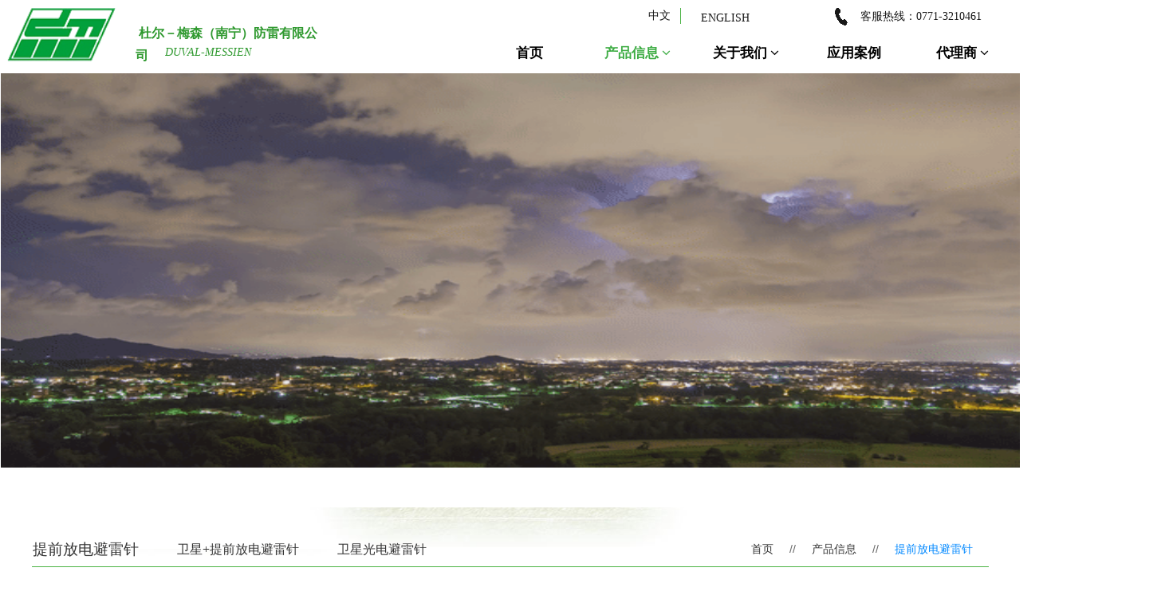

--- FILE ---
content_type: text/html
request_url: https://www.duval-messien.com.cn/381725-381733.html
body_size: 11881
content:
<!DOCTYPE html>
<html>
<head>
<!-- 启用极速模式(webkit) 911-->
<meta name="renderer" content="webkit">
<meta http-equiv="X-UA-Compatible" content="IE=Edge,chrome=1">
<meta http-equiv="Content-Type" content="text/html; charset=utf-8" />
<meta name="format-detection" content="telephone=no" />
<meta name="referrer" content="no-referrer-when-downgrade">
<meta name="keywords" content="防雷，避雷针、雷电预警、接地、接地产品、ESE、SPD，浪涌保护器、避雷器、铜包钢接地棒、放热焊接、提前放电避雷针、杜尔-梅森、ARGOS、Satelit+">
<meta name="description" content="防雷，避雷针、雷电预警、接地、接地产品、ESE、SPD，浪涌保护器、避雷器、铜包钢接地棒、放热焊接、提前放电避雷针、杜尔-梅森、ARGOS、Satelit+">
<title>提前放电避雷针 - 杜尔－梅森（南宁）防雷有限公司</title>
<link rel="shortcut icon" type="image/x-icon" href="img/upimages/favicon.ico" />
<meta name="apple-mobile-web-app-capable" content="yes" />
<meta name="apple-mobile-web-app-status-bar-style" content="black" />
<meta name='apple-touch-fullscreen' content='yes' />
<meta name="full-screen" content="yes">
<meta name="viewport" content="width=device-width, initial-scale=1.0, maximum-scale=1.0, user-scalable=no" id="headScreen" />
<!-- SEO友好提示1 -->
<meta name="applicable-device" content="pc,mobile">
<!--[if lt IE 9]>
<script type="text/javascript" src="/js/comm/html5shiv.js"></script>
<script type="text/javascript" src="/js/comm/respond.min.js"></script>
<![endif]-->
<script type="text/javascript" src="js/comm/jquery.min.js"></script>
<script type="text/javascript" src="js/comm/jquery.lazyload.min.js"></script>
<script type="text/javascript" src="js/comm/jquery.nicescroll.min.js"></script>
<script type="text/javascript" src="js/comm/ubox.js" charset="utf-8"></script>
<script type="text/javascript" src="js/comm/wow.js" charset="utf-8"></script>
    <script>
        var js_comm_alert_okButton = '确认';
        var js_comm_alert_cancelButton = '取消';
        var js_comm_alert_login = '登录';
        var js_comm_alert_goreturn = '返回';
    </script>
<script type="text/javascript" src="js/comm/alert.js" charset="utf-8"></script>
<script type="text/javascript" src="js/381725381733.js?1742799706" charset="utf-8"></script>
<script type="text/javascript" src="js/comm/comm.js?5" charset="utf-8"></script>
<link rel="stylesheet" type="text/css" href="css/comm/font/css/font-awesome.min.css">
<link rel="stylesheet" type="text/css" href="css/comm/animate.min.css"/>
<link rel="stylesheet" type="text/css" href="css/comm/box.css"/>
<link rel="stylesheet" type="text/css" href="css/comm/alert.css"/>
<link rel="stylesheet" type="text/css" href="css/comm/comm.css?1742799706"/>
<link rel="stylesheet" type="text/css" href="css/381725381733.css?1742799706"/>
<link rel="stylesheet" type="text/css" href="css/comm/iconfont.css?1"/>
<script>
	var batchArr = [];
	var checkLoad = 0;//判断是否是回调完成的
</script>
<script>
    var isOpenMobie = 2;
    var isOpenPad = 2;
    if(isOpenMobie == 1){
        if(isOpenPad == 1){
            $("body").css("width","auto");
        }else{
            //是否手机端判断
            var ua = navigator.userAgent;
            var ipad = ua.match(/(iPad).*OS\s([\d_]+)/),
                isIphone =!ipad && ua.match(/(iPhone\sOS)\s([\d_]+)/),
                isAndroid = ua.match(/(Android)\s+([\d.]+)/),
                isMobile = isIphone || isAndroid;
            if(isMobile){
                $("body").css("width","1280px");
            }else{
                $("body").css("width","auto");
            }
        }
    }else{
        $("body").css("width","auto");
        $("head").append("<meta id='headScreen' content='width=device-width, initial-scale=1.0, maximum-scale=1.0, user-scalable=no' name='viewport' />");
    }
    //手机屏幕尺寸兼容 purewinter 2019-03-26
    $(window).on('load',function(){
        bodyScale();
    });
    function bodyScale(){
        var windowWidth = $(window).width();
        $("#bodyScale").remove();
        if(windowWidth < 680){
            var scale = windowWidth / 375;
            $("#headScreen").remove();
            $("head").append("<meta id='headScreen' content='width=375, initial-scale="+scale+", maximum-scale="+scale+", user-scalable=no' name='viewport' />");
        }else if(windowWidth < 960){
            var scale = windowWidth / 960;
            $("#headScreen").remove();
            $("head").append("<meta id='headScreen' content='width=960, initial-scale="+scale+", maximum-scale="+scale+", user-scalable=no' name='viewport' />");
        }
        $("body").css('visibility','visible');
    }
</script>
<script>
String.prototype.replaceAll= function(s1,s2){
    return this.replace(new RegExp(s1,"gm"),s2);
}
function getQueryVariable(variable)
{
    var query = window.location.search.substring(1);
    var vars = query.split("&");
    for (var i=0;i<vars.length;i++) {
        var pair = vars[i].split("=");
        if(pair[0] == variable){return pair[1];}
    }
    return(false);
}
var FIDUser = getQueryVariable('FIDUser');
var param = "idweb=31869&langid=0&UPermission=all&FIDUser=" + FIDUser;
document.getElementsByTagName('head')[0].appendChild(document. createElement('script')).src="https://admin.cdysou.cn/exusers/login_html_v9_diy.php?" + param;
// 字体大小限制不跟随系统
$(document).ready(function(){
    if (typeof WeixinJSBridge == "object" && typeof WeixinJSBridge.invoke == "function") {
        handleFontSize();
    } else {
        document.addEventListener("WeixinJSBridgeReady", handleFontSize, false);
    }
    function handleFontSize() {
        // 设置网页字体为默认大小
        WeixinJSBridge.invoke('setFontSizeCallback', { 'fontSize' : 0 });
        // 重写设置网页字体大小的事件
        WeixinJSBridge.on('menu:setfont', function() {
            WeixinJSBridge.invoke('setFontSizeCallback', { 'fontSize' : 0 });
        });
    }
})
const screenZoom = 1;
//制作屏幕缩放导致错乱的，不过还有问题，暂时屏蔽5个文件	20230625
// const screenZoom = 100 / Number(detectZoom());
// document.body.style.zoom = screenZoom;
// function detectZoom(){	//获取屏幕放大比例
// 	//是否手机端判断
// 	var ua = navigator.userAgent;
// 	var ipad = ua.match(/(iPad).*OS\s([\d_]+)/),
// 	    isIphone =!ipad && ua.match(/(iPhone\sOS)\s([\d_]+)/),
// 	    isAndroid = ua.match(/(Android)\s+([\d.]+)/),
// 	    isMobile = isIphone || isAndroid;
// 	if(ipad || isMobile){ return 100; }		//如果是ipad或手机真机/模拟机，不用调整
// 	let ratio = 0;
// 	if (window.devicePixelRatio !== undefined) {
// 		ratio = window.devicePixelRatio;
// 		console.log('ratio::'+ratio);
// 	}
// 	if (ratio) {
// 		ratio = Math.round(ratio * 100);
// 	}
// 	return ratio;	//返回电脑系统的放大比例
// }
$(window).on('load',function(){
    if (!(/msie [6|7|8|9]/i.test(navigator.userAgent))){
        setTimeout(function(){
            new WOW().init()
        },150)
    };
});
var DIY_WEBSITE_ID = "31869";
var DIY_JS_SERVER = "admin.cdysou.cn";
var DIY_SCHEME = "https:";
</script>
            <script src="https://admin.cdysou.cn/exusers/login_html_v9_diy.php?idweb=31869&langid=0&UPermission=all"></script>
    </head>
<body style="visibility: hidden;">
<!--这里专门处理百度分享文章显示缩略图不正确的问题，因为百度分享读取的是第一张图片，缩略图尽量在400x400,但是至好宽高都要大于400，前提是具有微信分享功能，图片地址通过jq传入 $(".baiduImg").attr("src",shareImg);-->
<div class="baiduImgSet" style="display: none;">
    <img class="baiduImg" src="">
</div>
<script type="text/javascript">var Default_isFT = 0;</script>
            <div id="comm_layout_header" class="layout   scrollView"  data-wow-duration='0s' data-wow-delay='0s' data-wow-offset='0' data-wow-iteration='1'>
                <div class="view_contents">
                                <div id="image_style_01_1562032683012" class="view style_01 image  "  data-wow-duration='0s' data-wow-delay='0s' data-wow-offset='0' data-wow-iteration='1'>
                <div names="image" class="view_contents" >
<script class="editor-view-extend">
    </script><div class="imgStyle CompatibleImg picSet" >
			<img class="link-type-" src="https://cdn.yun.sooce.cn/6/31869/png/1624256068188b03c187ce785e4e1.png?imageMogr2/thumbnail/16x&version=0" title="" alt="描述" id="imageModeShow" style="border-radius: inherit;"/>
</div>
<!-- 新加的js  -->
                </div>
            </div>
                        <div id="text_style_01_1562032796479" class="view style_01 text  lockHeightView "  data-wow-duration='0s' data-wow-delay='0s' data-wow-offset='0' data-wow-iteration='1'>
                <div names="text" class="view_contents" >
<script class="editor-view-extend">
    </script>客服热线：0771-3210461                </div>
            </div>
                        <div id="dh_style_28_1624243755118" class="view style_28 dh  lockHeightView "  data-wow-duration='0s' data-wow-delay='0s' data-wow-offset='0' data-wow-iteration='1'>
                <div names="dh" class="view_contents" >
<div id="menu" class="menu menuStyle_28">
	<div class="menuLayout">
		<ul class="miniMenu columnSet showmobile">
			<li class="leftBox">
				<div class="nav"></div>
				<div class="sidebar icoMenuSet"><i class="fa fa-navicon" onclick="setDhListen('style_01',this)"></i></div>
				<div class="menuScroll">
					<ul class="menuUlCopy">
							<li class="rflex" pageid="373571" showmobile=""><a class="mainMenuSet" href="index.html">
								首页</a>
							</li>
							<li id="hot" class="rflex" pageid="381725" showmobile=""><a class="mainMenuSet" href="381725-381725.html">
								产品信息</a>
								<i class="fa fa-angle-down" onclick="navSwtich(this)"></i>
								<ul class="menuUlCopy">
										<li pageid="381733" showmobile="">
											<a id="subCurSet" class="subMenuSet subCurSet" href="381725-381733.html">提前放电避雷针</a>
												<i class="fa fa-angle-down" onclick="navSwtich(this)"></i>
												<ul class="menuUlCopy">
														<li class="thrMenuSet">
														<a href="381733-381735.html">卫星+提前放电避雷针</a></li>
														<li class="thrMenuSet">
														<a href="381733-381739.html">卫星光电避雷针</a></li>
												</ul>
										</li>
										<li pageid="381741" showmobile="">
											<a class="subMenuSet" href="381725-381741.html">雷电预警</a>
												<i class="fa fa-angle-down" onclick="navSwtich(this)"></i>
												<ul class="menuUlCopy">
														<li class="thrMenuSet">
														<a href="381741-381743.html">猎雷者雷电预警</a></li>
												</ul>
										</li>
										<li pageid="381747" showmobile="">
											<a class="subMenuSet" href="381725-381747.html">防雷系列</a>
										</li>
										<li pageid="381749" showmobile="">
											<a class="subMenuSet" href="381725-381749.html">接地系列</a>
										</li>
										<li pageid="381751" showmobile="">
											<a class="subMenuSet" href="381725-381751.html">导体系列</a>
										</li>
										<li pageid="381753" showmobile="">
											<a class="subMenuSet" href="381725-381753.html">放热焊接系列</a>
										</li>
								</ul>
							</li>
							<li class="rflex" pageid="373577" showmobile=""><a class="mainMenuSet" href="373577-373577.html">
								关于我们</a>
								<i class="fa fa-angle-down" onclick="navSwtich(this)"></i>
								<ul class="menuUlCopy">
										<li pageid="373611" showmobile="">
											<a class="subMenuSet" href="373577-373611.html">公司简介</a>
										</li>
										<li pageid="373613" showmobile="">
											<a class="subMenuSet" href="373577-373613.html">新闻公告</a>
										</li>
										<li pageid="373617" showmobile="">
											<a class="subMenuSet" href="373577-373617.html">下载中心</a>
										</li>
								</ul>
							</li>
							<li class="rflex" pageid="373605" showmobile=""><a class="mainMenuSet" href="373605-373605.html">
								应用案例</a>
							</li>
							<li class="rflex" pageid="373579" showmobile=""><a class="mainMenuSet" href="373579-373579.html">
								代理商</a>
								<i class="fa fa-angle-down" onclick="navSwtich(this)"></i>
								<ul class="menuUlCopy">
										<li pageid="373655" showmobile="">
											<a class="subMenuSet" href="373579-373655.html">防伪验证</a>
										</li>
										<li pageid="373657" showmobile="">
											<a class="subMenuSet" href="373579-373657.html">经销网络</a>
										</li>
								</ul>
							</li>
					</ul>
				</div>
			</li>
		</ul>
		<div class="menuUl_box columnSet dhAreaSet showpc">
			<ul class="menuUl dflex maxWidth ">
					<li class="rflex isLi" pageid="373571" showpc="">
							<a class="mainMenuSet Nosub" href="index.html">
								首页
							</a>
					</li>
					<li id="hot" class="rflex isLi" pageid="381725" showpc="">
						<a class="mainMenuSet Onsub" href="381725-381725.html">
								产品信息
								<i class="fa fa-angle-down"></i>
							</a>
							<ul class="menuUl02 subminSet">
									<li id="subCurSet" class="subMenu02 subMenuSet arrow subCurSet" pageid="381733" showpc="">
										<a href="381725-381733.html">
											提前放电避雷针
											<i class="fa fa-angle-right"></i>
										</a>
										<ul class="menuUl03 thrminSet">
												<li class="subMenu03"><a class="thrMenuSet" href="381733-381735.html">卫星+提前放电避雷针</a></li>
												<li class="subMenu03"><a class="thrMenuSet" href="381733-381739.html">卫星光电避雷针</a></li>
										</ul>
									</li>
									<li class="subMenu02 arrow subMenuSet" pageid="381741" showpc="">
										<a href="381725-381741.html">
											雷电预警
											<i class="fa fa-angle-right"></i>
										</a>
										<ul class="menuUl03 thrminSet">
												<li class="subMenu03"><a class="thrMenuSet" href="381741-381743.html">猎雷者雷电预警</a></li>
										</ul>
									</li>
									<li class="subMenu02 subMenuSet" pageid="381747" showpc="">
										<a href="381725-381747.html">
											防雷系列
										</a>
									</li>
									<li class="subMenu02 subMenuSet" pageid="381749" showpc="">
										<a href="381725-381749.html">
											接地系列
										</a>
									</li>
									<li class="subMenu02 subMenuSet" pageid="381751" showpc="">
										<a href="381725-381751.html">
											导体系列
										</a>
									</li>
									<li class="subMenu02 subMenuSet" pageid="381753" showpc="">
										<a href="381725-381753.html">
											放热焊接系列
										</a>
									</li>
							</ul>
					</li>
					<li class="rflex isLi" pageid="373577" showpc="">
						<a class="mainMenuSet Onsub" href="373577-373577.html">
								关于我们
								<i class="fa fa-angle-down"></i>
							</a>
							<ul class="menuUl02 subminSet">
									<li class="subMenu02 subMenuSet" pageid="373611" showpc="">
										<a href="373577-373611.html">
											公司简介
										</a>
									</li>
									<li class="subMenu02 subMenuSet" pageid="373613" showpc="">
										<a href="373577-373613.html">
											新闻公告
										</a>
									</li>
									<li class="subMenu02 subMenuSet" pageid="373617" showpc="">
										<a href="373577-373617.html">
											下载中心
										</a>
									</li>
							</ul>
					</li>
					<li class="rflex isLi" pageid="373605" showpc="">
							<a class="mainMenuSet Nosub" href="373605-373605.html">
								应用案例
							</a>
					</li>
					<li class="rflex isLi" pageid="373579" showpc="">
						<a class="mainMenuSet Onsub" href="373579-373579.html">
								代理商
								<i class="fa fa-angle-down"></i>
							</a>
							<ul class="menuUl02 subminSet">
									<li class="subMenu02 subMenuSet" pageid="373655" showpc="">
										<a href="373579-373655.html">
											防伪验证
										</a>
									</li>
									<li class="subMenu02 subMenuSet" pageid="373657" showpc="">
										<a href="373579-373657.html">
											经销网络
										</a>
									</li>
							</ul>
					</li>
			</ul>
		</div>
	</div>
</div>
<!-- 导航栏目有下级时禁止跳转 -->
<!-- 二级菜单宽度自适应 -->
<!-- 二级菜单图片宽度 -->
                </div>
            </div>
                        <div id="image_logo_1562033106814" class="view logo image  wow opacityHide a2 fadeIn "  data-wow-duration='1s' data-wow-delay='0.25s' data-wow-offset='0' data-wow-iteration='1'>
                <div names="image" class="view_contents" >
                    <div class="logoStyle modSet">
<a href='index.html' target="_self"><img class="imgSet" src="img/logo.png?1742799706" title="杜尔－梅森（南宁）防雷有限公司" alt="杜尔－梅森（南宁）防雷有限公司" style="width:100%; height:auto"/></a>
</div>                </div>
            </div>
                        <div id="div_blank_new01_1624431693005" class="view blank_new01 div  scrollToTop_pc "  data-wow-duration='0s' data-wow-delay='0s' data-wow-offset='0' data-wow-iteration='1'>
                <div names="div" class="view_contents" >
<script class="editor-view-extend">
    </script><div class="blank_new01">
<div class="roundcs modSet" ></div>
</div>
                </div>
            </div>
                        <div id="text_style_01_1625131074646" class="view style_01 text  lockHeightView "  data-wow-duration='0s' data-wow-delay='0s' data-wow-offset='0' data-wow-iteration='1'>
                <div names="text" class="view_contents" >
<script class="editor-view-extend">
    </script><a href="index.html?pageid=373571" target='_blank' style='color:inherit' class='editor-view-extend link-type-1-'>中文</a>                </div>
            </div>
                        <div id="div_blank_new06_1625131189475" class="view blank_new06 div  "  data-wow-duration='0s' data-wow-delay='0s' data-wow-offset='0' data-wow-iteration='1'>
                <div names="div" class="view_contents" >
                    <div class="blank_new06 blank_area">
  <div class="roundcs modSet">
  </div>
</div>
                </div>
            </div>
                        <div id="image_style_01_1630050639544" class="view style_01 image  "  data-wow-duration='0s' data-wow-delay='0s' data-wow-offset='0' data-wow-iteration='1'>
                <div names="image" class="view_contents" >
<script class="editor-view-extend">
    </script><div class="imgStyle CompatibleImg picSet" >
			<img class="link-type-" src="https://cdn.yun.sooce.cn/6/31869/gif/16300509201827ad7ad7d73d5f0b3.gif?imageMogr2/thumbnail/1782x&version=0" title="" alt="描述" id="imageModeShow" style="border-radius: inherit;"/>
</div>
<!-- 新加的js  -->
                </div>
            </div>
                        <div id="text_style_01_1632638663132" class="view style_01 text  lockHeightView "  data-wow-duration='0s' data-wow-delay='0s' data-wow-offset='0' data-wow-iteration='1'>
                <div names="text" class="view_contents" >
<script class="editor-view-extend">
    </script><a href="copy_index_164404.html?pageid=397961" target='_blank' style='color:inherit' class='editor-view-extend link-type-1-'>ENGLISH</a>                </div>
            </div>
                        <div id="text_style_01_1717038543546" class="view style_01 text  wow opacityHide a2 fadeInDown lockHeightView "  data-wow-duration='1s' data-wow-delay='0.25s' data-wow-offset='0' data-wow-iteration='1'>
                <div names="text" class="view_contents" >
<script class="editor-view-extend">
    </script>&nbsp;杜尔－梅森（南宁）防雷有限公司&nbsp;                </div>
            </div>
                        <div id="text_style_01_1717038751546" class="view style_01 text  wow opacityHide a2 fadeInDown lockHeightView "  data-wow-duration='1s' data-wow-delay='0.25s' data-wow-offset='0' data-wow-iteration='1'>
                <div names="text" class="view_contents" >
<script class="editor-view-extend">
    </script>DUVAL-MESSIEN                </div>
            </div>
                            </div>
            </div>
                        <div id="layout_1562057514086" class="layout   scrollView"  data-wow-duration='0s' data-wow-delay='0s' data-wow-offset='0' data-wow-iteration='1'>
                <div class="view_contents">
                                <div id="text_style_01_1622699242500" class="view style_01 text  lockHeightView "  data-wow-duration='0s' data-wow-delay='0s' data-wow-offset='0' data-wow-iteration='1'>
                <div names="text" class="view_contents" >
<script class="editor-view-extend">
    </script>提前放电避雷针                </div>
            </div>
                        <div id="homelink_style_02_1622699467411" class="view style_02 homelink  lockHeightView "  data-wow-duration='0s' data-wow-delay='0s' data-wow-offset='0' data-wow-iteration='1'>
                <div names="homelink" class="view_contents" >
                    <div class="homelink_style02 modSet">
    <ul class="link_ul">
            <li class="link_li">
                <a class="tabItemSet" href="index.html">首页</a>
                    <span class="tabItemSet">//</span>
            </li>
                <li class="link_li"><a class="tabItemSet" href="381725-381725.html">产品信息</a><span class="tabItemSet">//</span></li>
                <li class="link_li on"><a class="tabItemSet tabCurItem">
                        <i>提前放电避雷针</i>
                </a></li>
    </ul>
</div>
                </div>
            </div>
                        <div id="div_blank_new05_1622699970859" class="view blank_new05 div  lockHeightView "  data-wow-duration='0s' data-wow-delay='0s' data-wow-offset='0' data-wow-iteration='1'>
                <div names="div" class="view_contents" >
                    <div class="blank_new05 blank_area">
  <div class="roundcs modSet">
  </div>
</div>
                </div>
            </div>
                        <div id="text_style_01_1630401569160" class="view style_01 text  lockHeightView "  data-wow-duration='0s' data-wow-delay='0s' data-wow-offset='0' data-wow-iteration='1'>
                <div names="text" class="view_contents" >
<script class="editor-view-extend">
    </script><a href="381733-381735.html?pageid=381735" target='_self' style='color:inherit' class='editor-view-extend link-type-1-'>卫星+提前放电避雷针</a>                </div>
            </div>
                        <div id="text_style_01_1630401616258" class="view style_01 text  lockHeightView "  data-wow-duration='0s' data-wow-delay='0s' data-wow-offset='0' data-wow-iteration='1'>
                <div names="text" class="view_contents" >
<script class="editor-view-extend">
    </script><a href="381733-381739.html?pageid=381739" target='_self' style='color:inherit' class='editor-view-extend link-type-1-'>卫星光电避雷针</a>                </div>
            </div>
                        <div id="productList_style_23_1669974764577" class="view style_23 productList  lockHeightView "  data-wow-duration='0s' data-wow-delay='0s' data-wow-offset='0' data-wow-iteration='1'>
                <div names="productList" class="view_contents" >
                    <!-- protypeSet pageSet pagecurSet-->
<div class="prod_default23">
	<ul id="prod_Ulist">
			<li class="prod_Item prod modSet">
				<div class="relative">
					<!--  拼购标识 -->
					<!-- 活动标识 -->
					<!-- 产品图片 -->
					<div class="prodImg_box imgSet">
						<div class="prod_img"><a href="373583-373583.html?pid=926341&_t=1622516324&permission=1" target="_self"><img class="pro_img horizontal" src="https://cdn.yun.sooce.cn/6/31869/png/16225199041011d246da9887735c4.png?imageMogr2/thumbnail/317x&version=0" alt="卫星光电避雷针"/><span></span></a></div>
						<div class="dummy" style="margin-top:100%"></div>
					</div>
					<!-- 内容 -->
					<div class="prod_info contentAreaSet">
							<div class="p_name titleSet pc" style="-webkit-line-clamp:;"><a class="overhide" href="373583-373583.html?pid=926341&_t=1622516324&permission=1" target="_self"><span class="status protypeSet showStatus">NEW</span>卫星光电避雷针</a></div>
							<div class="p_name titleSet pad" style="-webkit-line-clamp:;"><a class="overhide" href="373583-373583.html?pid=926341&_t=1622516324&permission=1" target="_self"><span class="status protypeSet showStatus">NEW</span>卫星光电避雷针</a></div>
							<div class="p_name titleSet mobile" style="-webkit-line-clamp:;"><a class="overhide" href="373583-373583.html?pid=926341&_t=1622516324&permission=1" target="_self"><span class="status protypeSet showStatus">NEW</span>卫星光电避雷针</a></div>
						<div class="p_line showIntro">
							<div class="p_detail detailSet pc" style="-webkit-line-clamp:;"><div class="overhide">SATELIT3(卫星)光电避雷...</div></div>
							<div class="p_detail detailSet pad" style="-webkit-line-clamp:;"><div class="overhide">SATELIT3(卫星)光电避雷...</div></div>
							<div class="p_detail detailSet mobile" style="-webkit-line-clamp:;"><div class="overhide">SATELIT3(卫星)光电避雷...</div></div>
						</div>
						<div class="p_line showPrice">
							<!-- 拼购价 -->
							<!-- 非拼购价 -->
								<!-- 价格 -->
								<div class="p_price ">
									<font class='unit unitSet'>￥</font>
									<span class="p_value priceSet">0</span>
									<font class='unit unitSet'></font>
								</div>
								<!-- 原价 -->
								<!-- 价格结束 -->
						</div>
						<div class="p_line showKind">
							<div class="p_group sortsalesSet">
								<span class="p_category">提前放电避雷针</span>
							</div>
                                <div class="p_num sortsalesSet">
                                    <span class="p_sl">销量：</span>
                                    <span class="p_number">0</span>
                                </div>
						</div>
						<div class="p_line2 btnBoxView showButton">
								<div class="btnn btnaSet">
									<a class="" href="373583-373583.html?pid=926341&_t=1622516324&permission=1" target="_self">
										<i></i>
										立即抢购
									</a>
								</div>
						</div>
					</div>
				</div>
			</li>
			<li class="prod_Item prod modSet">
				<div class="relative">
					<!--  拼购标识 -->
					<!-- 活动标识 -->
					<!-- 产品图片 -->
					<div class="prodImg_box imgSet">
						<div class="prod_img"><a href="373583-373583.html?pid=926279&_t=1622514961&permission=1" target="_self"><img class="pro_img horizontal" src="https://cdn.yun.sooce.cn/6/31869/jpg/1622514955914961be96a2b5bbc66.jpg?imageMogr2/thumbnail/317x&version=0" alt="卫星+提前放电避雷针"/><span></span></a></div>
						<div class="dummy" style="margin-top:100%"></div>
					</div>
					<!-- 内容 -->
					<div class="prod_info contentAreaSet">
							<div class="p_name titleSet pc" style="-webkit-line-clamp:;"><a class="overhide" href="373583-373583.html?pid=926279&_t=1622514961&permission=1" target="_self"><span class="status protypeSet showStatus">NEW</span>卫星+提前放电避雷针</a></div>
							<div class="p_name titleSet pad" style="-webkit-line-clamp:;"><a class="overhide" href="373583-373583.html?pid=926279&_t=1622514961&permission=1" target="_self"><span class="status protypeSet showStatus">NEW</span>卫星+提前放电避雷针</a></div>
							<div class="p_name titleSet mobile" style="-webkit-line-clamp:;"><a class="overhide" href="373583-373583.html?pid=926279&_t=1622514961&permission=1" target="_self"><span class="status protypeSet showStatus">NEW</span>卫星+提前放电避雷针</a></div>
						<div class="p_line showIntro">
							<div class="p_detail detailSet pc" style="-webkit-line-clamp:;"><div class="overhide">SATELIT+(卫星)提前放电...</div></div>
							<div class="p_detail detailSet pad" style="-webkit-line-clamp:;"><div class="overhide">SATELIT+(卫星)提前放电...</div></div>
							<div class="p_detail detailSet mobile" style="-webkit-line-clamp:;"><div class="overhide">SATELIT+(卫星)提前放电...</div></div>
						</div>
						<div class="p_line showPrice">
							<!-- 拼购价 -->
							<!-- 非拼购价 -->
								<!-- 价格 -->
								<div class="p_price ">
									<font class='unit unitSet'>￥</font>
									<span class="p_value priceSet">0</span>
									<font class='unit unitSet'></font>
								</div>
								<!-- 原价 -->
								<!-- 价格结束 -->
						</div>
						<div class="p_line showKind">
							<div class="p_group sortsalesSet">
								<span class="p_category">提前放电避雷针</span>
							</div>
                                <div class="p_num sortsalesSet">
                                    <span class="p_sl">销量：</span>
                                    <span class="p_number">0</span>
                                </div>
						</div>
						<div class="p_line2 btnBoxView showButton">
								<div class="btnn btnaSet">
									<a class="" href="373583-373583.html?pid=926279&_t=1622514961&permission=1" target="_self">
										<i></i>
										立即抢购
									</a>
								</div>
						</div>
					</div>
				</div>
			</li>
		<li></li>
		<li></li>
		<li></li>
		<li></li>
		<li></li>
		<li></li>
		<li></li>
		<li></li>
	</ul>
		<div class="page_btn showPage">
		</div>
</div>
                </div>
            </div>
                            </div>
            </div>
                        <div id="div_blank_new01_1624325823816" class="view blank_new01 div  "  data-wow-duration='0s' data-wow-delay='0s' data-wow-offset='0' data-wow-iteration='1'>
                <div names="div" class="view_contents" >
<script class="editor-view-extend">
    </script><div class="blank_new01">
<div class="roundcs modSet" ></div>
</div>
                </div>
            </div>
                        <div id="comm_layout_footer" class="layout   scrollView"  data-wow-duration='0s' data-wow-delay='0s' data-wow-offset='0' data-wow-iteration='1'>
                <div class="view_contents">
                                <div id="div_includeBlock_1562035035918" class="view includeBlock div  includeView "  data-wow-duration='0s' data-wow-delay='0s' data-wow-offset='0' data-wow-iteration='1'>
                <div names="div" class="view_contents" >
                                <div id="text_style_01_1562035724349" class="view style_01 text  lockHeightView "  data-wow-duration='0s' data-wow-delay='0s' data-wow-offset='0' data-wow-iteration='1'>
                <div names="text" class="view_contents" >
<script class="editor-view-extend">
    </script>0771-3210461<div><br></div>                </div>
            </div>
                        <div id="text_style_01_1622011530872" class="view style_01 text  lockHeightView "  data-wow-duration='0s' data-wow-delay='0s' data-wow-offset='0' data-wow-iteration='1'>
                <div names="text" class="view_contents" >
<script class="editor-view-extend">
    </script>感谢你对我们的产品有兴趣！                </div>
            </div>
                        <div id="text_html_new_1630641967185" class="view html_new text  "  data-wow-duration='0s' data-wow-delay='0s' data-wow-offset='0' data-wow-iteration='1'>
                <div names="text" class="view_contents" >
<script class="editor-view-extend">
    </script><script>var _hmt = _hmt || []; (function() { var hm = document.createElement("script"); hm.src = "https://hm.baidu.com/hm.js?a91856ff6f7f0db7b9743c367321b8eb"; var s = document.getElementsByTagName("script")[0]; s.parentNode.insertBefore(hm, s); })();</script>                </div>
            </div>
                        <div id="image_style_01_1632725111840" class="view style_01 image  "  data-wow-duration='0s' data-wow-delay='0s' data-wow-offset='0' data-wow-iteration='1'>
                <div names="image" class="view_contents" >
<script class="editor-view-extend">
    </script><div class="imgStyle CompatibleImg picSet" >
		<a href='https://www.duval-messien.fr' target="_self" style="border-radius: inherit;">
			<img class="link-type-" src="https://cdn.yun.sooce.cn/6/31869/png/163107309130146839a37825cfd33.png?imageMogr2/thumbnail/255x&version=1631073031" title="" alt="描述" id="imageModeShow" style="border-radius: inherit;"/>
		</a>
</div>
<!-- 新加的js  -->
                </div>
            </div>
                        <div id="image_style_01_1632727163677" class="view style_01 image  "  data-wow-duration='0s' data-wow-delay='0s' data-wow-offset='0' data-wow-iteration='1'>
                <div names="image" class="view_contents" >
<script class="editor-view-extend">
    </script><div class="imgStyle CompatibleImg picSet" >
		<a href='http://www.argos-international.fr' target="_self" style="border-radius: inherit;">
			<img class="link-type-" src="https://cdn.yun.sooce.cn/6/31869/png/163273014673078a315ebd221ca9d.png?imageMogr2/thumbnail/255x&version=0" title="" alt="描述" id="imageModeShow" style="border-radius: inherit;"/>
		</a>
</div>
<!-- 新加的js  -->
                </div>
            </div>
                        <div id="text_style_01_1677811116915" class="view style_01 text  lockHeightView "  data-wow-duration='0s' data-wow-delay='0s' data-wow-offset='0' data-wow-iteration='1'>
                <div names="text" class="view_contents" >
<script class="editor-view-extend">
    </script>联系电话：0771-3210461/3210462/3210463                </div>
            </div>
                        <div id="text_style_01_1677811247038" class="view style_01 text  lockHeightView "  data-wow-duration='0s' data-wow-delay='0s' data-wow-offset='0' data-wow-iteration='1'>
                <div names="text" class="view_contents" >
<script class="editor-view-extend">
    </script>商务QQ:415244694                </div>
            </div>
                        <div id="text_style_01_1677811360125" class="view style_01 text  lockHeightView "  data-wow-duration='0s' data-wow-delay='0s' data-wow-offset='0' data-wow-iteration='1'>
                <div names="text" class="view_contents" >
<script class="editor-view-extend">
    </script>技术QQ：1404728075                </div>
            </div>
                        <div id="dh_style_28_1717032934316" class="view style_28 dh  lockHeightView "  data-wow-duration='0s' data-wow-delay='0s' data-wow-offset='0' data-wow-iteration='1'>
                <div names="dh" class="view_contents" >
<div id="menu" class="menu menuStyle_28">
	<div class="menuLayout">
		<ul class="miniMenu columnSet showmobile">
			<li class="leftBox">
				<div class="nav"></div>
				<div class="sidebar icoMenuSet"><i class="fa fa-navicon" onclick="setDhListen('style_01',this)"></i></div>
				<div class="menuScroll">
					<ul class="menuUlCopy">
							<li class="rflex" pageid="373571" showmobile=""><a class="mainMenuSet" href="index.html">
								首页</a>
							</li>
							<li id="hot" class="rflex" pageid="381725" showmobile=""><a class="mainMenuSet" href="381725-381725.html">
								产品信息</a>
							</li>
							<li class="rflex" pageid="373577" showmobile=""><a class="mainMenuSet" href="373577-373577.html">
								关于我们</a>
							</li>
							<li class="rflex" pageid="373605" showmobile=""><a class="mainMenuSet" href="373605-373605.html">
								应用案例</a>
							</li>
							<li class="rflex" pageid="373579" showmobile=""><a class="mainMenuSet" href="373579-373579.html">
								代理商</a>
							</li>
					</ul>
				</div>
			</li>
		</ul>
		<div class="menuUl_box columnSet dhAreaSet showpc">
			<ul class="menuUl dflex maxWidth ">
					<li class="rflex isLi" pageid="373571" showpc="">
							<a class="mainMenuSet Nosub" href="index.html">
								首页
							</a>
					</li>
					<li id="hot" class="rflex isLi" pageid="381725" showpc="">
						<a class="mainMenuSet Onsub" href="381725-381725.html">
								产品信息
							</a>
					</li>
					<li class="rflex isLi" pageid="373577" showpc="">
						<a class="mainMenuSet Onsub" href="373577-373577.html">
								关于我们
							</a>
					</li>
					<li class="rflex isLi" pageid="373605" showpc="">
							<a class="mainMenuSet Nosub" href="373605-373605.html">
								应用案例
							</a>
					</li>
					<li class="rflex isLi" pageid="373579" showpc="">
						<a class="mainMenuSet Onsub" href="373579-373579.html">
								代理商
							</a>
					</li>
			</ul>
		</div>
	</div>
</div>
<!-- 导航栏目有下级时禁止跳转 -->
<!-- 二级菜单宽度自适应 -->
<!-- 二级菜单图片宽度 -->
                </div>
            </div>
                        <div id="text_style_01_1717033480180" class="view style_01 text  lockHeightView "  data-wow-duration='0s' data-wow-delay='0s' data-wow-offset='0' data-wow-iteration='1'>
                <div names="text" class="view_contents" >
<script class="editor-view-extend">
    </script><a href="http://www.cdysou.com" target='_self' style='color:inherit' class='editor-view-extend link-type-3-'>技术支持 一搜科技</a>                </div>
            </div>
                        <div id="copyright_style_01_1742799021871" class="view style_01 copyright  lockHeightView "  data-wow-duration='0s' data-wow-delay='0s' data-wow-offset='0' data-wow-iteration='1'>
                <div names="copyright" class="view_contents" >
                    <div class="copyrightStyle01 modSet">
        <div class="copyright_view line_view">Copyright © 2021-2027 杜尔-梅森(南宁)防雷有限公司</div>
        <div class="icp_view line_view"><a target="_blank" href="https://beian.miit.gov.cn/">桂ICP备2021005072号</a></div>
        <div class="lw_view line_view"><a target="_blank" href="https://www.beian.gov.cn/portal/registerSystemInfo?recordcode=45010702002213"><img class="lw_icon" src="img/copyright/style_01/beiab.png" alt="桂公网安备45010702002213号">桂公网安备45010702002213号</a></div>
</div>
                </div>
            </div>
                            </div>
            </div>
                            </div>
            </div>
            <script type="text/javascript" src="js/381725381733_model.js?1742799706" charset="utf-8"></script>
<script>
	$(function(){
		sendBatch(batchArr);
	});
</script>
<script type="text/javascript" src="js/comm_user.js?1742799706" charset="utf-8"></script>
<script type="text/javascript" src="https://admin.cdysou.cn/webapp/UserPanel/share/js.js" charset="utf-8"></script>
<script>var _paq = _paq || [];_paq.push(["trackPageView"]);_paq.push(["enableLinkTracking"]);window.onload = function(){var u=(("https:" == document.location.protocol) ? "https" : "http") + "://tj.nicebox.cn//";_paq.push(["setTrackerUrl", u+"piwik.php"]);_paq.push(["setSiteId", 20307]);var d=document, g=d.createElement("script"), s=d.getElementsByTagName("script")[0]; g.type="text/javascript";g.defer=true; g.async=true; g.src=u+"website.js"; s.parentNode.insertBefore(g,s);}</script>    <script type="text/javascript" src="js/comm/transform.js?201603091"></script>
    <!-- 百度自动提交收录代码 -->
    <script>
        (function(){
            var bp = document.createElement('script');
            var curProtocol = window.location.protocol.split(':')[0];
            if (curProtocol === 'https'){
                bp.src = 'https://zz.bdstatic.com/linksubmit/push.js';
            }
            else{
                bp.src = 'http://push.zhanzhang.baidu.com/push.js';
            }
            var s = document.getElementsByTagName("script")[0];
            s.parentNode.insertBefore(bp, s);
        })();
    </script>
</body>
<script>
            if (window.location.href.indexOf('turnModel') != -1) {
            let resStr = window.location.href.split('turnModel=')[1];
            let modelId = resStr.split('&')[0];
            scrollToElement(modelId);
        }
        function scrollToElement(modelId) {
        var element = document.getElementById(modelId);
        var elementPos = element.getBoundingClientRect().top + window.scrollY - document.documentElement.clientTop;
        var startY = window.scrollY || document.documentElement.scrollTop;
        // 检查浏览器是否支持 smooth 滚动
        var supportsSmoothScroll = 'scrollBehavior' in document.documentElement.style && document.documentElement.style.scrollBehavior !== 'auto';
        if (supportsSmoothScroll) {
            // 使用 scrollIntoView 进行平滑滚动
            element.scrollIntoView({ behavior: 'smooth', block: 'start' });
        } else {
            // 使用动画函数进行基本滚动
            function easeInOutQuad(t) { return t < 0.5 ? 2 * t * t : -1 + (4 - 2 * t) * t; }
            function scroll() {
                var currentTime = new Date().getTime();
                var timeElapsed = currentTime - startTime;
                var run = easeInOutQuad(timeElapsed / duration);
                window.scrollTo(0, startY + (elementPos - startY) * run);
                if (timeElapsed < duration) requestAnimationFrame(scroll);
            }
            var startTime = new Date().getTime();
            var duration = 600; // 动画持续时间（毫秒）
            requestAnimationFrame(scroll);
        }
    }
</script>
</html>


--- FILE ---
content_type: text/css
request_url: https://www.duval-messien.com.cn/css/381725381733.css?1742799706
body_size: 12780
content:

/*----------------------电脑板式样式----------------------*/

/*----------------------平板板式样式----------------------*/
@media screen and (min-width:641px) and (max-width:1200px) {

}
/*----------------------手机板式样式----------------------*/
@media screen and (max-width:640px) {

}
body{ background-position:left top; }


 #image_style_01_1562032683012{width:16px;height:22px;position:absolute;top:10px;left:81.79166666666666%;z-index:15;}   @media screen and (min-width:641px) and (max-width:1200px) {#image_style_01_1562032683012{top:10px;left:75.63958112407211%;}}   @media screen and (max-width:640px) {#image_style_01_1562032683012{width:10.82807101155725px;height:14.88859764089122px;top:205.15625px;left:50.67916666666667%;z-index:10;}} #image_style_01_1562032683012 > .view_contents{overflow:visible;} 

 #text_style_01_1562032796479{width:15.25%;font-size:16px;color:#333;line-height:1.8;font-family:Microsoft YaHei;position:absolute;top:7.5px;left:84.33333333333334%;z-index:15;}   @media screen and (min-width:641px) and (max-width:1200px) {#text_style_01_1562032796479{top:7.5px;left:78.1813361611877%;width:192px;}}   @media screen and (max-width:640px) {#text_style_01_1562032796479{width:153px;font-size:12px;color:#333;line-height:1.6;top:205.46875px;left:56.599999999999994%;z-index:10;}}  #text_style_01_1562032796479>.view_contents {color:#191919;font-size:14px;} #text_style_01_1562032796479 .view_contents:hover {color:#3dac43;} @media screen and (max-width:640px) { #text_style_01_1562032796479>.view_contents {font-size:12px;}}

 #dh_style_28_1624243755118{width:53%;z-index:10000;position:absolute;top:45px;left:46.56571654790182%;display:block;}   @media screen and (min-width:641px) and (max-width:1200px) {#dh_style_28_1624243755118{z-index:999;display:block;width:594px;left:36.44452545068929%;top:38px;}}   @media screen and (max-width:640px) {#dh_style_28_1624243755118{width:44px;z-index:1017;top:10px;left:calc(100% - 50px);display:block;}} #dh_style_28_1624243755118 > .view_contents{overflow:visible;}  #dh_style_28_1624243755118 .subMenuSet {font-family:Microsoft YaHei;color:#000000;font-size:17px;background:#d7d7d7;} #dh_style_28_1624243755118 .thrMenuSet {font-family:Microsoft YaHei;color:#000000;font-size:17px;background:#afafaf;} #dh_style_28_1624243755118 .mainMenuSet {font-family:Microsoft YaHei;color:#000000;text-color:#000000;text-hover-color:#3dac43;bg-hover-color:#ffffff;font-size:17px;background:#ffffff;} #dh_style_28_1624243755118 .mainMenuSet:hover {color:#3dac43;background:#ffffff;} #dh_style_28_1624243755118 #hot>a {color:#3dac43;background:#ffffff;} #dh_style_28_1624243755118 .subMenuSet:hover {color:#3dac43;background:#ffffff;} #dh_style_28_1624243755118 .subCurSet {color:#3dac43;background:#ffffff;} #dh_style_28_1624243755118 .thrMenuSet:hover {color:#3dac43;background:#ffffff;} #dh_style_28_1624243755118 .thrCurSet {color:#3dac43;background:#ffffff;} @media screen and (min-width:641px) and (max-width:1200px) { #dh_style_28_1624243755118 .mainMenuSet {background:#ffffff;}} @media screen and (min-width:641px) and (max-width:1200px) { #dh_style_28_1624243755118 .subMenuSet {background:#d7d7d7;}} @media screen and (min-width:641px) and (max-width:1200px) { #dh_style_28_1624243755118 .thrMenuSet {background:#afafaf;}} @media screen and (max-width:640px) { #dh_style_28_1624243755118 .mainMenuSet {background:#ffffff;}} @media screen and (max-width:640px) { #dh_style_28_1624243755118 .subMenuSet {background:#d7d7d7;}} @media screen and (max-width:640px) { #dh_style_28_1624243755118 .thrMenuSet {background:#afafaf;}}

 #image_logo_1562033106814{width:11.324786324786325%;height:85px;position:absolute;top:3.984375px;left:0.42125729099157483%;z-index:1013;}   @media screen and (min-width:641px) and (max-width:1200px) {#image_logo_1562033106814{width:163px;left:2.61466065747614%;top:10px;display:none;}}   @media screen and (max-width:640px) {#image_logo_1562033106814{width:84.20930232558139px;height:46px;top:10px;left:30.42453972868217px;z-index:1008;display:none;}} 

 #div_blank_new01_1624431693005{width:47.82264449722882%;height:1px;position:absolute;top:106.453125px;left:0%;z-index:1;}   @media screen and (min-width:641px) and (max-width:1200px) {#div_blank_new01_1624431693005{display:none;}}   @media screen and (max-width:640px) {#div_blank_new01_1624431693005{width:355px;height:1px;top:56.90625px;left:10px;z-index:7;}}  #div_blank_new01_1624431693005  {box-sizing:border-box;} #div_blank_new01_1624431693005 .modSet {background:#ffffff;opacity:1;} @media screen and (min-width:641px) and (max-width:1200px) { #div_blank_new01_1624431693005  {box-sizing:border-box;}} @media screen and (max-width:640px) { #div_blank_new01_1624431693005  {box-sizing:border-box;}}

 #text_style_01_1625131074646{width:7.996832937450514%;font-size:16px;color:#333;line-height:1.8;font-family:Microsoft YaHei;position:absolute;top:7px;left:60.6451256541345%;z-index:1014;}   @media screen and (min-width:641px) and (max-width:1200px) {#text_style_01_1625131074646{}}   @media screen and (max-width:640px) {#text_style_01_1625131074646{width:73.08947932801144px;font-size:12px;color:#333;line-height:1.6;top:203.13311531007753px;left:10px;z-index:1009;}}  #text_style_01_1625131074646>.view_contents {color:#191919;font-size:14px;text-align:center;} #text_style_01_1625131074646 .view_contents:hover {color:#3dac43;} @media screen and (max-width:640px) { #text_style_01_1625131074646>.view_contents {font-size:12px;}}

 #div_blank_new06_1625131189475{height:20px;width:22.169437846397464%;position:absolute;top:10px;left:65.85263262074426%;}   @media screen and (min-width:641px) and (max-width:1200px) {#div_blank_new06_1625131189475{}}   @media screen and (max-width:640px) {#div_blank_new06_1625131189475{height:13.535088764446563px;top:205.1633786247445px;left:57.54199928511855px;width:14.211843202668891px;z-index:2;}}  #div_blank_new06_1625131189475  {box-sizing:border-box;} #div_blank_new06_1625131189475 .roundcs {border-color:#4bb344;border-width:1px;} #div_blank_new06_1625131189475>.view_contents {color:这个就和https://www.runde.pro/的一些模块有点相似;} @media screen and (min-width:641px) and (max-width:1200px) { #div_blank_new06_1625131189475  {box-sizing:border-box;}} @media screen and (max-width:640px) { #div_blank_new06_1625131189475  {box-sizing:border-box;}}

 #image_style_01_1630050639544{width:99.84164687252573%;height:495px;position:absolute;top:92px;left:0.07917656373713555%;}   @media screen and (min-width:641px) and (max-width:1200px) {#image_style_01_1630050639544{}}   @media screen and (max-width:640px) {#image_style_01_1630050639544{width:96%;height:125px;top:64px;left:2%;}} #image_style_01_1630050639544 > .view_contents{overflow:visible;} 

 #text_style_01_1632638663132{width:7.996832937450514%;font-size:16px;color:#333;line-height:1.8;font-family:Microsoft YaHei;position:absolute;top:10px;left:68.64113222486145%;z-index:1014;}   @media screen and (min-width:641px) and (max-width:1200px) {#text_style_01_1632638663132{}}   @media screen and (max-width:640px) {#text_style_01_1632638663132{width:73.08947932801144px;font-size:12px;color:#333;line-height:1.6;top:203.15625px;left:22.133333333333333%;z-index:1009;}}  #text_style_01_1632638663132>.view_contents {color:#191919;font-size:14px;} #text_style_01_1632638663132 .view_contents:hover {color:#3dac43;} @media screen and (max-width:640px) { #text_style_01_1632638663132>.view_contents {font-size:12px;}}

 #text_style_01_1717038543546{width:17.822423849643553%;font-size:16px;color:#333;line-height:1.75;font-family:Microsoft YaHei,微软雅黑;position:absolute;top:28px;left:13.285806869734284%;}   @media screen and (min-width:641px) and (max-width:1200px) {#text_style_01_1717038543546{width:279px;left:4.165562036055143%;}}   @media screen and (max-width:640px) {#text_style_01_1717038543546{width:96%;font-size:12px;color:#333;line-height:2;top:0px;left:2%;}}  #text_style_01_1717038543546>.view_contents {color:#2f992f;font-weight:bold;}

 #text_style_01_1717038751546{width:13.091380427738173%;font-size:16px;color:#333;line-height:1.75;font-family:Microsoft YaHei,微软雅黑;position:absolute;top:54px;left:16.136382047958524%;}   @media screen and (min-width:641px) and (max-width:1200px) {#text_style_01_1717038751546{top:54px;left:12.211691410392365%;}}   @media screen and (max-width:640px) {#text_style_01_1717038751546{width:96%;font-size:12px;color:#333;line-height:2;top:24px;left:2%;}}  #text_style_01_1717038751546>.view_contents {font-style:italic;color:#2f992f;font-family:Verdana;font-size:14px;} #comm_layout_header{height:637px;z-index:99999;}   @media screen and (min-width:641px) and (max-width:1200px) {#comm_layout_header{height:587px;}}   @media screen and (max-width:640px) {#comm_layout_header{height:256px;}} #comm_layout_header > .view_contents{overflow:visible;}  #comm_layout_header>.view_contents {} #comm_layout_header  {background-position:50% 50% !important;background-repeat:no-repeat!important;background-size:cover;}


 #text_style_01_1622699242500{width:30.833333333333336%;font-size:16px;color:#333;line-height:1.8;font-family:Microsoft YaHei;position:absolute;top:36px;left:0.04166666666666667%;}   @media screen and (min-width:641px) and (max-width:1200px) {#text_style_01_1622699242500{}}   @media screen and (max-width:640px) {#text_style_01_1622699242500{width:96%;font-size:12px;color:#333;line-height:1.6;top:0px;left:2%;}}  #text_style_01_1622699242500>.view_contents {font-size:19px;}

 #homelink_style_02_1622699467411{width:33.33333333333333%;position:absolute;top:41.5px;left:66.65277767181396%;}   @media screen and (min-width:641px) and (max-width:1200px) {#homelink_style_02_1622699467411{}}   @media screen and (max-width:640px) {#homelink_style_02_1622699467411{width:96%;top:40px;left:2%;}} 

 #div_blank_new05_1622699970859{width:100%;position:absolute;top:64px;left:0%;}   @media screen and (min-width:641px) and (max-width:1200px) {#div_blank_new05_1622699970859{}}   @media screen and (max-width:640px) {#div_blank_new05_1622699970859{width:96%;top:73px;left:2%;}}  #div_blank_new05_1622699970859  {box-sizing:border-box;} #div_blank_new05_1622699970859 .roundcs {border-color:#4bb344;} @media screen and (min-width:641px) and (max-width:1200px) { #div_blank_new05_1622699970859  {box-sizing:border-box;}} @media screen and (max-width:640px) { #div_blank_new05_1622699970859  {box-sizing:border-box;}}

 #text_style_01_1630401569160{width:30.833333333333336%;font-size:16px;color:#333;line-height:1.8;font-family:Microsoft YaHei;position:absolute;top:39px;left:15.125%;}   @media screen and (min-width:641px) and (max-width:1200px) {#text_style_01_1630401569160{}}   @media screen and (max-width:640px) {#text_style_01_1630401569160{width:50%;font-size:12px;color:#333;line-height:1.6;top:0px;left:25%;}} 

 #text_style_01_1630401616258{width:30.833333333333336%;font-size:16px;color:#333;line-height:1.8;font-family:Microsoft YaHei;position:absolute;top:39px;left:31.874999999999996%;}   @media screen and (min-width:641px) and (max-width:1200px) {#text_style_01_1630401616258{}}   @media screen and (max-width:640px) {#text_style_01_1630401616258{width:50%;font-size:12px;color:#333;line-height:1.6;top:0px;left:25%;}} 

 #productList_style_23_1669974764577{width:75%;position:absolute;top:108px;left:12.5%;}   @media screen and (min-width:641px) and (max-width:1200px) {#productList_style_23_1669974764577{}}   @media screen and (max-width:640px) {#productList_style_23_1669974764577{width:100%;top:0px;left:0%;}} #productList_style_23_1669974764577 > .view_contents{overflow:visible;}  #layout_1562057514086{height:1676.8703880310059px;}   @media screen and (min-width:641px) and (max-width:1200px) {#layout_1562057514086{}}   @media screen and (max-width:640px) {#layout_1562057514086{height:2202.9976844787598px;}} #layout_1562057514086 > .view_contents{overflow:visible;max-width:1200px;}  #layout_1562057514086>.view_contents {background: url(https://cdn.yun.sooce.cn/6/31869/png/16227013862979ef3462e9d69c176.png?version=1622701388);background-repeat:no-repeat!important;background-position:50% 100% !important;background-attachment:fixed;}

 #div_blank_new01_1624325823816{width:100%;height:51px;position:fixed;top:0px;left:0%;z-index:9999;}   @media screen and (min-width:641px) and (max-width:1200px) {#div_blank_new01_1624325823816{width:100%;height:51px;top:168.1944580078125px;left:0%;}}   @media screen and (max-width:640px) {#div_blank_new01_1624325823816{width:100%;height:51px;top:168.1944580078125px;left:0%;display:none;}}  #div_blank_new01_1624325823816  {box-sizing:border-box;} #div_blank_new01_1624325823816 .modSet {background:#ffffff;opacity:1;} @media screen and (min-width:641px) and (max-width:1200px) { #div_blank_new01_1624325823816  {box-sizing:border-box;}} @media screen and (max-width:640px) { #div_blank_new01_1624325823816  {box-sizing:border-box;}}



 #text_style_01_1562035724349{width:18.82530120481928%;font-size:16px;color:#333;line-height:1.8;font-family:Microsoft YaHei;position:absolute;left:20.065417921686745%;top:136.5px;}   @media screen and (min-width:641px) and (max-width:1200px) {#text_style_01_1562035724349{left:65.85365853658537%;width:34.146341463414636%;top:92.984375px;}}   @media screen and (max-width:640px) {#text_style_01_1562035724349{width:96%;font-size:12px;color:#333;line-height:1.6;top:455px;left:2%;display:none;}}  #text_style_01_1562035724349>.view_contents {color:#4bb344;font-size:36px;font-style:italic;line-height:36px;height:36px;} @media screen and (min-width:641px) and (max-width:1200px) { #text_style_01_1562035724349>.view_contents {font-size:28px;}}

 #text_style_01_1622011530872{width:18.925702811244978%;font-size:16px;color:#333;line-height:1.8;font-family:Microsoft YaHei;position:absolute;left:20.065417921686745%;top:87.96875px;}   @media screen and (min-width:641px) and (max-width:1200px) {#text_style_01_1622011530872{width:304px;left:63.57975554642563%;top:51.5px;}}   @media screen and (max-width:640px) {#text_style_01_1622011530872{width:96%;font-size:12px;color:#333;line-height:1.6;top:0px;left:2%;display:none;}}  #text_style_01_1622011530872>.view_contents {color:#666666;font-size:18px;line-height:20px;height:20px;text-align:left;} #text_style_01_1622011530872 .view_contents:hover {color:#3dac43;}

 #text_html_new_1630641967185{width:5.916666666666667%;height:35px;position:absolute;top:16.5px;left:69.94791666666667%;}   @media screen and (min-width:641px) and (max-width:1200px) {#text_html_new_1630641967185{}}   @media screen and (max-width:640px) {#text_html_new_1630641967185{width:96%;height:0px;top:121px;left:2%;}} 

 #image_style_01_1632725111840{width:11.04417670682731%;height:78px;position:absolute;left:67.98051581325302%;top:70px;}   @media screen and (min-width:641px) and (max-width:1200px) {#image_style_01_1632725111840{left:11.073592851273624%;width:11.175020542317174%;top:33.5px;height:57px;}}   @media screen and (max-width:640px) {#image_style_01_1632725111840{width:88px;height:48px;top:39px;left:8.133333333333333%;}} #image_style_01_1632725111840 > .view_contents{overflow:visible;} 

 #image_style_01_1632727163677{width:11.495983935742972%;height:82px;position:absolute;left:68.07307354417671%;top:172.5px;}   @media screen and (min-width:641px) and (max-width:1200px) {#image_style_01_1632727163677{left:11.495994248151192%;width:10.517666392769105%;top:136.46875px;height:59px;}}   @media screen and (max-width:640px) {#image_style_01_1632727163677{width:143px;height:59px;top:33.5px;left:50.13333333333333%;}} #image_style_01_1632727163677 > .view_contents{overflow:visible;} 

 #text_style_01_1677811116915{width:21.73694779116466%;font-size:16px;color:#333;line-height:1.8;font-family:Microsoft YaHei,微软雅黑;position:absolute;left:43.46128405885153%;top:83.97500610351562px;}   @media screen and (min-width:641px) and (max-width:1200px) {#text_style_01_1677811116915{left:24.762479457682826%;width:50%;top:83.96875px;}}   @media screen and (max-width:640px) {#text_style_01_1677811116915{width:76.8%;font-size:12px;color:#333;line-height:1.6;top:102px;left:8.133333333333333%;}}  #text_style_01_1677811116915>.view_contents {color:#666666;}

 #text_style_01_1677811247038{width:12.613092070250135%;font-size:16px;color:#333;line-height:1.8;font-family:Microsoft YaHei,微软雅黑;position:absolute;left:43.56959086345382%;top:122.96875px;}   @media screen and (min-width:641px) and (max-width:1200px) {#text_style_01_1677811247038{left:24.677742399342645%;width:50%;top:123.984375px;}}   @media screen and (max-width:640px) {#text_style_01_1677811247038{width:50%;font-size:12px;color:#333;line-height:1.6;top:139px;left:8.133333333333333%;}}  #text_style_01_1677811247038>.view_contents {color:#666666;}

 #text_style_01_1677811360125{width:17.509313464608834%;font-size:16px;color:#333;line-height:1.8;font-family:Microsoft YaHei,微软雅黑;position:absolute;left:43.53272464859438%;top:162.96875px;}   @media screen and (min-width:641px) and (max-width:1200px) {#text_style_01_1677811360125{left:25%;width:50%;}}   @media screen and (max-width:640px) {#text_style_01_1677811360125{width:50%;font-size:12px;color:#333;line-height:1.6;top:179px;left:8.924999999999999%;}}  #text_style_01_1677811360125>.view_contents {color:#666666;}

 #dh_style_28_1717032934316{width:60%;z-index:999;position:absolute;left:20.01291155584248%;top:11px;}   @media screen and (min-width:641px) and (max-width:1200px) {#dh_style_28_1717032934316{z-index:999;left:43.6%;width:12.8%;}}   @media screen and (max-width:640px) {#dh_style_28_1717032934316{width:12.8%;z-index:999;position:absolute;top:0px;left:43.6%;}} #dh_style_28_1717032934316 > .view_contents{overflow:visible;}  #dh_style_28_1717032934316 .mainMenuSet {font-weight:normal;font-size:16px;border-width:1px;border-style:solid;color:#ffffff;padding-left:0px;margin-left:24px;border-color:transparent;text-color:#ffffff;text-hover-color:#53d61b;} #dh_style_28_1717032934316 .mainMenuSet:hover {color:#53d61b;border-width:1px;border-style:solid;border-color:#333333;} #dh_style_28_1717032934316 #hot>a {color:#53d61b;border-width:1px;border-style:solid;border-color:#333333;} #dh_style_28_1717032934316 #hot .aview {color:#333333;border-width:1px;border-style:solid;border-color:#333333;} #dh_style_28_1717032934316 .subMenuSet {color:#ffffff;} #dh_style_28_1717032934316 .thrMenuSet {color:#ffffff;} #dh_style_28_1717032934316 .subMenuSet:hover {color:#53d61b;} #dh_style_28_1717032934316 .subCurSet {color:#53d61b;} #dh_style_28_1717032934316 .thrMenuSet:hover {color:#53d61b;} #dh_style_28_1717032934316 .thrCurSet {color:#53d61b;} @media screen and (min-width:641px) and (max-width:1200px) { #dh_style_28_1717032934316 .mainMenuSet {font-size:14px;line-height:36px;}} @media screen and (max-width:640px) { #dh_style_28_1717032934316 .mainMenuSet:hover {border-color:#ffffff;margin-left:0px;padding-left:0px;border-right:none !important;border-top:none !important;border-left:none !important;color:#ffffff;}} @media screen and (max-width:640px) { #dh_style_28_1717032934316 #hot>a {border-color:#ffffff;margin-left:0px;padding-left:0px;border-right:none !important;border-top:none !important;border-left:none !important;color:#ffffff;}} @media screen and (max-width:640px) { #dh_style_28_1717032934316 #hot .aview {border-color:#ffffff;margin-left:0px;padding-left:0px;border-right:none !important;border-top:none !important;border-left:none !important;color:#ffffff;}} @media screen and (max-width:640px) { #dh_style_28_1717032934316 .mainMenuSet {margin-left:0px;color:#ffffff;}} @media screen and (max-width:640px) { #dh_style_28_1717032934316 .icoMenuSet {color:#333333;}}

 #text_style_01_1717033480180{width:10.040160642570282%;font-size:16px;color:#333;line-height:1.75;font-family:Microsoft YaHei,微软雅黑;position:absolute;left:44.77990085341366%;top:273.0625px;}   @media screen and (min-width:641px) and (max-width:1200px) {#text_style_01_1717033480180{left:3.944124897288418%;width:96%;top:277.0625px;}}   @media screen and (max-width:640px) {#text_style_01_1717033480180{width:96%;font-size:12px;color:#333;line-height:2;top:305px;left:2%;}}  #text_style_01_1717033480180>.view_contents {color:#4576a8;font-size:13px;} @media screen and (min-width:641px) and (max-width:1200px) { #text_style_01_1717033480180>.view_contents {text-align:center;}} @media screen and (max-width:640px) { #text_style_01_1717033480180>.view_contents {text-align:center;}}

 #copyright_style_01_1742799021871{width:39.322191272051995%;position:absolute;top:214.99996948242188px;left:28.128224605748027%;}   @media screen and (min-width:641px) and (max-width:1200px) {#copyright_style_01_1742799021871{}}   @media screen and (max-width:640px) {#copyright_style_01_1742799021871{width:100%;top:0px;left:0%;}} #copyright_style_01_1742799021871 > .view_contents{overflow:visible;} 
 #div_includeBlock_1562035035918{width:129.08333333333331%;height:330px;position:absolute;top:15.3238525390625px;left:-14.549578742709008%;}   @media screen and (min-width:641px) and (max-width:1200px) {#div_includeBlock_1562035035918{}}   @media screen and (max-width:640px) {#div_includeBlock_1562035035918{width:100%;height:402.5px;top:0px;left:0%;}} #div_includeBlock_1562035035918 > .view_contents{overflow:visible;}  #div_includeBlock_1562035035918  {background:#333333;background-repeat:no-repeat;background-size:cover;background-position-x:50%;} @media screen and (max-width:640px) { #div_includeBlock_1562035035918  {background-position-x:50%;background:#000000;}} #comm_layout_footer{height:376.3125px;z-index:99999;}   @media screen and (min-width:641px) and (max-width:1200px) {#comm_layout_footer{}}   @media screen and (max-width:640px) {#comm_layout_footer{height:427px;}} #comm_layout_footer > .view_contents{overflow:visible;} 

    	body{-ms-text-size-adjust: 100% !important;-webkit-text-size-adjust: 100% !important;text-size-adjust: 100% !important;}
.imgStyle{font-size:0;}
#image_style_01_1562032683012 .CompatibleImg img{width:auto; height:auto}@media screen and (min-width:641px) and (max-width:1200px) {#image_style_01_1562032683012 .CompatibleImg img{width:100%; height:100%}}@media screen and (max-width:640px) {#image_style_01_1562032683012 .CompatibleImg img{width:100%; height:100%}}	#image_style_01_1562032683012 a{
		cursor: default;
	}
	.imgStyle { height:100%; width:100%; overflow: hidden; box-sizing: border-box;}
	.imgStyle>a{overflow: hidden; width: 100%; height: 100%;}
	.imgStyle img{box-sizing: border-box;}
	@media screen and (max-width:1200px) {
			}
	@media screen and (max-width:767px) {
			}
.menuStyle_28{width:100%; position:relative;}
.menuStyle_28 *{box-sizing: border-box;}
.menuStyle_28 .miniMenu *,
.menuStyle_28 .menuUl li *{
	-webkit-transition-duration:.2s; -moz-transition-duration:.2s; -o-transition-duration:.2s; transition-duration:.2s;
	-webkit-transition-property:background,height,padding; -moz-transition-property:background,height,padding; -moz-transition-property:background,height,padding; transition-property:background,height,padding;
	-webkit-transition-timing-function:ease-out; -moz-transition-timing-function:ease-out; -o-transition-timing-function:ease-out; transition-timing-function:ease-out;
}
.menuStyle_28 .dflex{display: -webkit-box;display: -webkit-flex;display: -ms-flexbox;display: flex;-webkit-box-align: center;-webkit-align-items: center;-ms-flex-align: center;align-items: center;}
.menuStyle_28 .rflex{-webkit-box-flex: 1;-webkit-flex: 1;-ms-flex: 1;flex: 1; float: left\0;}
.menuStyle_28 ul,.menuStyle_28 li{padding:0;margin:0px;list-style:none}
.menuStyle_28 .menuLayout{position:relative; margin:0 auto;width:100%;}
.menuStyle_28 .menuLayout:after{content:''; display:block; clear:both;}
.menuStyle_28 .menuUl_box{position:relative; width:100%; text-align:center;}
.menuStyle_28 .menuUl{position:relative; width:100%; text-align:center;}
.menuStyle_28 .menuUl>li{position:relative;}
.menuStyle_28 .menuUl>li>a{ background: rgba(0,0,0,0.0); position: relative; text-decoration:none;font-size:16px;font-weight: bold; box-sizing:border-box; display:block;text-align:center; letter-spacing:normal; white-space:nowrap; color: #17233d; line-height:44px; padding: 0; padding: 0 1em\0;}
.menuStyle_28 .menuUl>li>a:hover{ color:#750406;}
.menuStyle_28 .menuUl #hot>a{color:#750406;}
.menuStyle_28 .menuUl>li>a span{display:block; width: 100%; text-align: center; color: rgba(0,0,0,.3); font-size: 12px;}
.menuStyle_28 .menuUl #hot>a span{color:inherit;}
.menuStyle_28 .menuLayout .miniMenu{display:none;}
.menuStyle_28 .menuUl02 {position: absolute; left: 50%; opacity: 0; display: none; width: 100%; height: 0; transform: translate(-50%,0); -webkit-transform: translate(-50%,0); -moz-transform: translate(-50%,0); -o-transform: translate(-50%,0);}
.menuStyle_28 .menuUl>li>#menuLogo{height: 85%;}

.menuStyle_28 .menuUl .rflex:hover .menuUl02{opacity: 1; display: block; height: auto;padding-top: 10px;}
.menuStyle_28 .menuUl.noHover .rflex:hover .menuUl02{display: none;}

.menuStyle_28 .menuUl02 .subMenu02 {position: relative;  color: #4d5158; font-size:14px; line-height: 40px; padding: 0 15px;background: #fff;}
.menuStyle_28 .menuUl02 .subMenu02#subCurSet{color:#750406;}
.menuStyle_28 .menuUl02 .subMenu02>a { display: block; white-space: nowrap; overflow: hidden; text-overflow: ellipsis;color: inherit; font-size:inherit; line-height: inherit;}
.menuStyle_28 .menuUl02 .subMenu02:hover {color:#750406;border-left: 2px solid #750406;background: #f7f7f7;}
.menuStyle_28 .menuUl02 .subMenu02>a .fa{float: right; line-height: inherit;}
.menuStyle_28 .menuUl02 .subMenu02:hover .menuUl03{display: block;}
.menuStyle_28 .menuUl02 .subMenu02:first-child{
	border-top-left-radius: 0px;border-top-right-radius: 0px;
}
.menuStyle_28 .menuUl02 .subMenu02:last-child{
	border-bottom-left-radius: 0px;border-bottom-right-radius: 0px;
}
.menuStyle_28 .menuUl03{position: absolute; top: 0; left: 100%; display: none; }
.menuStyle_28 .menuUl03 .subMenu03{ line-height: 40px;margin-left: 10px;}
.menuStyle_28 .menuUl03 .subMenu03 a:hover{color:#750406; background: #f7f7f7;}
.menuStyle_28 .menuUl03 .subMenu03>a{ color: #17233d; background: #fff; display: block; white-space: nowrap; overflow: hidden; text-overflow: ellipsis;padding: 0 15px;}
.menuStyle_28 .menuUl03 .subMenu03:first-child a{
	border-top-left-radius: 0px;border-top-right-radius: 0px;
}
.menuStyle_28 .menuUl03 .subMenu03:last-child a{
	border-bottom-left-radius: 0px;border-bottom-right-radius: 0px;
}
.menuStyle_28 .menuUl .rflex:hover .menuUl02::before{
	content: '';
	border-top:5px solid transparent;
	border-left:5px solid transparent;
	border-right:5px solid transparent;
	border-bottom:5px solid #fff;
	position: absolute;
    top: 0px;
	transform: translateX(-50%);
}
.menuStyle_28 .menuUl02 .arrow:hover::before{
		content: '';
		border-top:5px solid transparent;
		border-left:5px solid #fff;
		border-right:5px solid transparent;
		border-bottom:5px solid transparent;
		position: absolute;
		right: -10px;
		top: 50%;
		transform: translateY(-50%);
}
.menuStyle_28 .rflex { position: relative;}
.menuStyle_28 .maxWidth{margin: auto;}

.menuStyle_28 .subBox{position: absolute; left: 0; width: 100%; background: rgba(238, 238, 238, 0.85); display: none;}
.menuStyle_28 .subBox .subBoxContent{padding: 15px; text-align: left; overflow: hidden;}
.menuStyle_28 .subBox .subBoxContent .subItems{overflow: hidden; display: none;}
.menuStyle_28 .subBox .sublm{float: left; width: calc(100% - 440px); min-height: 10px;}
.menuStyle_28 .subBox .sublm>div{clear: both; overflow: hidden; margin: 8px 0;}
.menuStyle_28 .subBox .subImgsbox{float: left; width: 440px; height: 160px;}
.menuStyle_28 .subBox .subImgsbox>a{display: block; height: 100%; float: right; width: calc((100% - 20px)/2); margin-left: 20px;}
.menuStyle_28 .subBox .subImgsbox>a:last-child{margin-left: 0;}
.menuStyle_28 .subBox .subImgsbox>a>div.subImg{ position: relative; height: 100%; overflow: hidden; background-repeat: no-repeat; background-size: cover !important;}
.menuStyle_28 .subBox .subImgsbox>a>div.subImg span{position: absolute; bottom: 0; left: 0; width: 100%; display: block; padding: 5px; background: rgba(255,255,255,.8); color: #17233d; font-size: 12px;}
.menuStyle_28 .subBox p{overflow: hidden; float: left;}
.menuStyle_28 .subBox p:first-child{margin-right: 10px; width: 100px;}
.menuStyle_28 .subBox p:last-child{width: calc(100% - 110px);}
.menuStyle_28 .subBox .subMenu02{font-size: 14px; margin-bottom: 5px; clear: both; color: #17233d; line-height: 28px;}
.menuStyle_28 .subBox .subMenu02#subCurSet{color: #750406;}
.menuStyle_28 .subBox .subMenu02:hover,
.menuStyle_28 .subBox .subMenu02:active{color: #750406;}
.menuStyle_28 .subBox .subMenu03{float: left; margin: 5px 20px 5px 0; font-size: 12px; color: #666;}
.menuStyle_28 .subBox .subMenu03:hover,
.menuStyle_28 .subBox .subMenu03:active{color: #750406;}
.menuStyle_28 .subMenu03 #thrCurSet{color: #750406; background: #f7f7f7;}

.menuStyle_28 .imgIco{vertical-align: middle; display:inline-block; overflow:hidden; position:relative; padding:15px;  box-sizing:border-box; -webkit-box-sizing:border-box; -moz-box-sizing:border-box; -ms-box-sizing:border-box; -o-box-sizing:border-box;}
.menuStyle_28 .imgIco img{width:auto; height:100%; vertical-align: top;  position:absolute; top:50%; left:50%;  transform:translateY(-50%) translateX(-50%); -webkit-transform:translateY(-50%) translateX(-50%); -moz-transform:translateY(-50%) translateX(-50%); -ms-transform:translateY(-50%) translateX(-50%); -o-transform:translateY(-50%);}
.menuStyle_28 .menuUl>li>a span.pageName{ vertical-align: middle; display: inline;}
@media screen and (max-width:640px) {
.menuStyle_28 .imgIco{ margin-right:10px;}
.menuStyle_28 .menuUl,
.menuStyle_28 .menuUl_box {display:none;}
.menuStyle_28 .menuScroll{height: calc(100% - 100px); width: 100%;}
.menuStyle_28 .menuScroll>.menuUlCopy{width:100%; height: 100%; overflow-x: hidden; overflow-y: scroll; }
.menuStyle_28 .menuLayout .miniMenu{display:block; position:relative; overflow:hidden; width: 100%; height:44px;}
.menuStyle_28 .miniMenu .leftBox{height: 100%;}
.menuStyle_28 .miniMenu .leftBox .sidebar{font-size:24px; line-height:44px; font-weight:normal;cursor:pointer;color:#4d5158; position:absolute; top:0; right:0px; width:44px; text-align:center;}
.menuStyle_28 .miniMenu .leftBox .sidebar .fa{font-size: inherit; line-height: inherit; color: inherit;}
.menuStyle_28 .miniMenu .leftBox .nav{width:100%; height:44px; }
.menuStyle_28 .miniMenu.Mslide .leftBox .nav{border-bottom: 1px solid rgba(0,0,0,.05);}
.menuStyle_28 .miniMenu .leftBox .menuUlCopy{padding:0 0 0 30px; clear: both;}
.menuStyle_28 .miniMenu .leftBox .menuUlCopy .menuUlCopy{display: none;padding: 0;}
.menuStyle_28 .miniMenu .leftBox .menuUlCopy .menuUlCopy .menuUlCopy{width: calc(100% - 50px);}
.menuStyle_28 .miniMenu .leftBox .menuUlCopy .menuUlCopy li a{padding-left: 30px;box-sizing: border-box;}
.menuStyle_28 .miniMenu .leftBox .menuUlCopy .menuUlCopy .menuUlCopy li a{padding-left: 60px;box-sizing: border-box;}
.menuStyle_28 .miniMenu .leftBox .menuUlCopy li{width:100%; overflow: hidden; color:#fff; font-size:12px; line-height:44px;}
.menuStyle_28 .miniMenu .leftBox .menuUlCopy li a{width:calc(100% - 50px); float: left; display:block; text-align:left;color:inherit; text-decoration:none; font-size:inherit; line-height:inherit; height: inherit; white-space: nowrap;overflow: hidden; text-overflow: ellipsis;border-bottom:1px solid rgba(0,0,0,.2);}
.menuStyle_28 .miniMenu .leftBox .menuUlCopy li#hot>a{border-bottom: 1px solid #fff;}
.menuStyle_28 .miniMenu .leftBox .menuUlCopy li .fa{color: inherit; font-size: inherit; float: left; width: 50px; text-align: center; line-height: inherit; background: rgba(0, 0, 0, 0.1);}
.menuStyle_28 .miniMenu .leftBox .menuUlCopy li .fa:active{background: rgba(0,0,0,.3);}
.menuStyle_28 .miniMenu .leftBox .menuUlCopy li.subMenuSet#subCurSet>a,
.menuStyle_28 .miniMenu .leftBox .menuUlCopy li#thrCurSet>a{border-bottom: 1px solid #fff;}
.menuStyle_28 .menuLayout .miniMenu.Mslide{height:100% !important; height:100vh !important; background:rgba(23, 25, 29, 0.95); position: fixed; width: 100%; top: 0; left: 0; -webkit-transition: all linear .3s; -moz-transition: all linear .3s; -o-transition: all linear .3s; transition: all linear .3s;}
.menuStyle_28 .menuLayout .miniMenu.Mslide .sidebar{color:#fff; background: rgba(0,0,0,.05);}
.menuStyle_28 .menuLayout .miniMenu.Mslide .nav a{display:none !important;}
}


		#dh_style_28_1624243755118 .menuUl .rflex:hover .menuUl02{width:auto;}
	
	#dh_style_28_1624243755118.clearTransform{transform:none!important;}
	#dh_style_28_1624243755118 .menuUl02 .subMenu02>a .fa{position: absolute;top: 0;right: 8px;}
	
@media screen and (min-width:640px) {
	#dh_style_28_1624243755118 .maxWidth{max-width:px;}
	/* .menuUl>li>#menuLogo 这种查找会失败改为下面这种 2019.5.29 */
	#dh_style_28_1624243755118 .menuUl li #menuLogo{
		height: px;
		margin-right: px;
		margin-left: px;
	}
			#dh_style_28_1624243755118 .subBox .sublm{width: calc(100% - (px + px) - 20px);} /*20px是两张图片间的间距*/
		#dh_style_28_1624243755118 .subBox .subImgsbox{width: calc((px + px) + 20px); height:px } /*20px是两张图片间的间距*/
	}

.logoStyle *{box-sizing: border-box;}
.logoStyle { height:100%; width:100%; overflow: hidden; box-sizing: border-box;}
.logoStyle>a{overflow: hidden; width: 100%;height: 100%; display: block;}
.logoName{white-space: nowrap;}
.blank_new01{width:100%;height:100%;}
.blank_new01 .roundcs{width:100%;height:100%;background:rgba(7,126,244,0.7);box-sizing: border-box;}
			.blank_new06.blank_area {
	height: 100%;padding-left: 10px;padding-right: 10px;
}
.blank_new06 .roundcs {
	float: left;
	height: 100%;
  position: relative;
	border:1px solid #1badf8;
	border-top: none!important;
	border-right: none!important;
	border-bottom: none!important;
}
			#div_blank_new06_1625131189475 {width: auto!important;}
		
	
#image_style_01_1630050639544 .CompatibleImg img{width:100%; height:100%}@media screen and (min-width:641px) and (max-width:1200px) {#image_style_01_1630050639544 .CompatibleImg img{width:100%; height:100%}}@media screen and (max-width:640px) {#image_style_01_1630050639544 .CompatibleImg img{width:100%; height:100%}}	#image_style_01_1630050639544 a{
		cursor: default;
	}
	.imgStyle { height:100%; width:100%; overflow: hidden; box-sizing: border-box;}
	.imgStyle>a{overflow: hidden; width: 100%; height: 100%;}
	.imgStyle img{box-sizing: border-box;}
	@media screen and (max-width:1200px) {
			}
	@media screen and (max-width:767px) {
			}
.homelink_style02 { width: 100%;}
.homelink_style02 .link_ul{font-size: 0;}
.homelink_style02 .link_li { display: inline-block; position: relative; vertical-align: middle; font-size: 0;}
.homelink_style02 .home-icon{ width: 20px; display: inline-block; vertical-align: middle;margin-right: 8px;}
.homelink_style02 .bbx-new-font{ display: inline-block; vertical-align: middle;}
.homelink_style02 .link_li:first-of-type>a{ padding-left: 0 !important;}
.homelink_style02 .link_li>a { padding: 0 20px; position: relative; font-size: 14px; vertical-align: middle; box-sizing: border-box;}
.homelink_style02 .link_li span{ color: #666;z-index: 100; font-size: 14px; vertical-align: middle;}
.homelink_style02 .link_li.on>a,.homelink_style02 .link_li>a:hover{ color: #08f;}

@media screen and (max-width:767px){
	.homelink_style02 .link_ul{overflow-x: scroll;}
	.homelink_style02 .link_ul::-webkit-scrollbar{display: none;} 
    .homelink_style02 .link_li .groupName{display: none;}
    
}#homelink_style_02_1622699467411 .breadcrumb > li + li:before { content: "//\00a0"; }
    #homelink_style_02_1622699467411 .home-icon{width: px;}
    @media screen and (min-width:641px) and (max-width:1200px) {
        #homelink_style_02_1622699467411 .home-icon{width: px;}
    }
    @media screen and (max-width:640px) {
        #homelink_style_02_1622699467411 .home-icon{width: px;}
    }
                    #homelink_style_02_1622699467411 .homelink_style02 .link_ul{text-align:right;}
                    
.blank_new05.blank_area {
  width:100%;
	padding-top: 10px;padding-bottom: 10px;
}
.blank_new05 .roundcs {
  position: relative;
	
	border-bottom: none!important;
	border-right: none!important;
	border-left: none!important;
	border:1px solid #1badf8;
}
	/*产品样式*/
.prod_default23{width:100%; clear: both;}
.prod_default23 *{transition: all ease-out .2s; -webkit-transition: all ease-out .2s; -moz-transition: all ease-out .2s; -o-transition: all ease-out .2s; box-sizing: border-box;}
.prod_default23 ul{width: 100%; display: -webkit-flex; display: -moz-flex; display: flex; flex-wrap:wrap; justify-content:space-between;}
.prod_default23 .prod_Item{list-style:none; height:auto; padding: 0px; box-sizing:border-box; margin-bottom: 1%;background-color: #f6f6f6;overflow: hidden;}
.prod_default23 .relative{position:relative; width:100%; height:auto; overflow:hidden;}
.prod_default23 .prodImg_box{position:relative; width:100%; overflow: hidden; background: #eee; box-sizing: border-box;}
.prod_default23 .prod_img{position:absolute; left:0; right:0; top:0; bottom:0; overflow:hidden;}
.prod_default23 .prod_Item:hover .prod_img{transform: scale(1.05); -webkit-transform: scale(1.05); -moz-transform: scale(1.05); -o-transform: scale(1.05); -ms-transform: scale(1.05);}
.prod_default23 .prod_img img.horizontal{width:100%; height:auto; position: absolute; top: 50%; left:0; transform: translateY(-50%); -webkit-transform: translateY(-50%); -moz-transform: translateY(-50%); -o-transform: translateY(-50%); -ms-transform: translateY(-50%);}
.prod_default23 .prod_img img.vertical{width:auto; height:100%; position: absolute; left: 50%; top:0; transform: translateX(-50%); -webkit-transform: translateX(-50%); -moz-transform: translateX(-50%); -o-transform: translateX(-50%); -ms-transform: translateX(-50%);}
.prod_default23 .dummy{margin-top:75%}/*控制产品图片显示比例*/
.prod_default23 .prod_info {overflow: hidden; width: auto;padding: 5% 12px; box-sizing: border-box; }
.prod_default23 .p_name {text-overflow: ellipsis;display: -webkit-box; -webkit-line-clamp: 2; -webkit-box-orient: vertical; overflow: hidden; font-size: 16px; color: #333; line-height: 1.4; width: 100%;}
.prod_default23 .p_name a {font-size: inherit; color: inherit; line-height: inherit; display: block;}/*文字两行后自动超出隐藏*/
.prod_default23 .status {margin-right:0!important;margin-top: 2px; color:#333;border:1px solid #7d7d7d;float:right;display:inline-block; padding:0 2px; margin-right:5px; text-align: center; font-size:12px; font-family:'Times New Roman'; vertical-align: middle; text-indent: 0px;}
.prod_default23 .p_detail { font-size: 12px; color: #666; display: block;margin-top: 2px; text-overflow: ellipsis; display: -webkit-box; -webkit-line-clamp: 2; -webkit-box-orient: vertical; overflow: hidden;}/*文字两行后自动超出隐藏*/
.prod_default23 .p_group { margin-top: 6px; display: block; float: left;text-align: left!important; width:60%; color: #666; font-size: 12px;}
.prod_default23 .p_line{overflow: hidden;; width: 100%;}
.prod_default23 .p_num { margin-top: 6px; display: block; float: right; text-align: right!important; width: 40%; color: #666; font-size: 12px;}
.prod_default23 .p_price {float: left; line-height: 1; white-space: nowrap;font-size: 0;}
.prod_default23 .p_value {color: #333; font-size:18px;margin-top: 6px;display: inline-block;}
.prod_default23 .unit {color: #333;font-size: 16px;}
.prod_default23 .p_vip {display: block; float: left; text-align: left;white-space: nowrap;width: 48%;}
.prod_default23 .p_vip .v_jg{color:#666; font-size: inherit;}
.prod_default23 .v_value {color: #666; font-size: inherit;}
.prod_default23 .v_unit {color: #666;font-size: inherit;}
.prod_default23 .pro_button {display:none; margin: 10px 0; overflow: hidden;}
.prod_default23 .p_link { float: left; width: 48%; text-align: center;}
.prod_default23 .p_link a {display: block; padding: 10px 15px;}
.prod_default23 .p_cart { float: right; width: 48%; text-align: center;}
.prod_default23 .p_cart a {display: block; padding: 10px 15px;}
.prod_default23 a{text-decoration:none;} 

/*拼购*/
.prod_default23 .Collage_ico{ position:absolute; left:0; top:0; width:40px; z-index: 100;}
.prod_default23 .Collage_ico img{ width:100%; height:100%; vertical-align: top; }
.prod_default23 .prod_top{ background-color:#ff5656; overflow:hidden; padding:10px 10px; color:white; font-size:14px;}
.prod_default23 .prod_top_left{ display:inline-block; width:100%; overflow:hidden; vertical-align: middle;}
.prod_default23 .prod_price{ display:inline-block;color: #ff002a;}
.prod_default23 .prod_old_price{ font-size:12px; text-decoration:line-through; display:inline-block;}
.prod_default23 .prod_infos .price_value{ font-size:26px; }
.prod_default23 .prod_infos .units{font-size:16px;}
.prod_default23 .prod_infos .zero{ font-size:12px; }
.prod_default23 .prod_top_right{ display:inline-block; width:100%; vertical-align: middle;position: absolute;bottom: 0;z-index: 99;padding: 10px;background: #f00;color: #fff;}
.prod_default23 .prod_details{ display: inline-block; overflow: hidden; white-space: nowrap;font-size: 14px;}
.prod_default23 .prod_pernum{float: right; display: inline-block; overflow: hidden; white-space: nowrap;text-align: right;font-size: 14px;}
.prod_default23 .ptoldprice{display: block;float: right;text-align: right;white-space: nowrap;width: auto;font-size: 12px;}
/* 折扣 */
.prod_default23 .zhekou {color: #333; font-size:18px;line-height: 1;clear:both;display: inline-block;}
.prod_default23 .zhekou .zk_unit{ font-size:14px;font-weight: normal;}
.prod_default23 .zhe_price{position: relative;float: left;width: 52%;min-width: 126px;color: #888;}
.prod_default23 .p_price2{font-family: "微软雅黑";font-size: 12px;float: right;color: #666;margin-top: 6px;}
.prod_default23 .line_through{text-decoration:line-through;display: inline-block;}
.prod_default23 .yuanjia2{color:inherit;font-size: inherit;}
.prod_default23 .fuhao{color:inherit;font-size: inherit;font-family: "微软雅黑";}
.prod_default23 .jiage{color:inherit;font-size: inherit;}
.prod_default23 .freebox{position: absolute;right: 0;top: 50%;transform: translateY(-50%);}
/* 按钮 */
.prod_default23 .btnn {background-color: transparent;width: 50%;height: 30px;display: inline-block;margin-top: 10px; border: 1px solid #7d7d7d;line-height: 28px;color: #333;text-align: center;box-sizing: content-box;}
.prod_default23 .btnn a{ display:block;color: inherit;}
/* 标识 */

.prod_default23 span.freeSet{color: #fff;font-size: 14px;text-align: center;text-align: center;position: relative;line-height: 1;top: -49px;height: 40px;width: 40px;display: table-cell;vertical-align: middle;}
.prod_default23 .freeinfo{ clear:both; overflow:hidden;}
.prod_default23 .freeinfo span{ display:block; float:left; border:1px solid red; border-radius:5px; padding:0 5px; color:red; margin-right:5px; box-sizing: border-box; }


@media screen and (max-width: 767px){
	.prod_default23 .prod_info {overflow: hidden; width: auto;padding: 5%; box-sizing: border-box; }
	.prod_default23 .p_name{font-size: 14px;margin-bottom: 0px;}
	.prod_default23 .zhekou{font-size: 16px;line-height: 24px;}
	.prod_default23 .ptoldprice{ display:none; }
	.prod_default23 .unit{font-size: 16px;}
	.prod_default23 .p_vip .v_jg{font-size: 12px;}
	.prod_default23 .v_unit{font-size: 14px;}
	.prod_default23 .p_vip{height: 18px; line-height: 23px;}
	.prod_default23 .v_value{font-size: 14px;}
	.prod_default23 .p_value{font-size: 18px;display: inline-block;margin-top: 4px;}
	.prod_default23 .Collage_ico{ width:40px;}
	.prod_default23 .freebox {display: block;position: relative; right: 0;top: 0;transform: translateY(0%);}
	.prod_default23 .btnn {height: 28px;width: 100%;line-height: 26px;box-sizing: border-box;}
	.prod_default23 .p_price2{margin-top: 4px;}

}
.prod_default23 .showPage {display: none !important;}
.prod_default23 .showKind {display: none !important;}
.prod_default23 .showOldprice {display: none !important;}
.prod_default23 .showPrice {display: none !important;}
.prod_default23 .showIntro {display: none !important;}
.prod_default23 .showButton {display: none !important;}
.prod_default23 .showStatus {display: none !important;}
.prod_default23 .showActivity {display: none !important;}

	/* 价格居中 开始 */
		/* 价格居中 结束 */
			#productList_style_23_1669974764577 .btnn{width:50%;}
		#productList_style_23_1669974764577 .p_cart .a_mode{width:50%;}
				@media screen and (max-width: 1024px){/*ipad*/
			#productList_style_23_1669974764577 .btnn{width:50%;}
			#productList_style_23_1669974764577 .p_cart .a_mode{width:50%;}
		}
		@media screen and (max-width: 768px){/*mobi*/
			#productList_style_23_1669974764577 .btnn{width:50%;}
			#productList_style_23_1669974764577 .p_cart .a_mode{width:50%;}
		}
			.p_detail{white-space: pre-wrap;}
	.p_detail .overhide{white-space: pre-wrap;}
				/*pc*/
		#productList_style_23_1669974764577 li{width: 23.5%;}
		#productList_style_23_1669974764577 li.prod_Item{margin-bottom:2%;}
		@media screen and (max-width: 1024px){/*ipad*/
			#productList_style_23_1669974764577 li{width: 23.5%;}
			#productList_style_23_1669974764577 li.prod_Item{margin-bottom:2%;}
		}
		@media screen and (max-width: 768px){/*mobi*/
			#productList_style_23_1669974764577 li{width: 49%;}
			#productList_style_23_1669974764577 li.prod_Item{margin-bottom:2%;}
		}
								 #productList_style_23_1669974764577 .p_detail.pc,#productList_style_23_1669974764577 .p_name.pc {display:block;}
		 #productList_style_23_1669974764577 .p_detail.pad, #productList_style_23_1669974764577 .p_detail.mobile,#productList_style_23_1669974764577 .p_name.pad, #productList_style_23_1669974764577 .p_name.mobile {display:none;}

		 @media screen and (min-width:641px) and (max-width:1200px) {
		 #productList_style_23_1669974764577 .p_detail.pad,#productList_style_23_1669974764577 .p_name.pad {display:block;}
		 #productList_style_23_1669974764577 .p_detail.pc, #productList_style_23_1669974764577 .p_detail.mobile,#productList_style_23_1669974764577 .p_name.pc, #productList_style_23_1669974764577 .p_name.mobile {display:none;}
		 }
		 @media screen and (max-width:640px) {
		 #productList_style_23_1669974764577 .p_detail.mobile,#productList_style_23_1669974764577 .p_name.mobile {display:block;}
		 #productList_style_23_1669974764577 .p_detail.pc, #productList_style_23_1669974764577 .p_detail.pad,#productList_style_23_1669974764577 .p_name.pc, #productList_style_23_1669974764577 .p_name.pad {display:none;}
		 }
	

	/*产品状态  新品  推荐*/








        
     #productList_style_23_1669974764577  .showActivity {display: none !important;}
                        #productList_style_23_1669974764577 .showPage{display: block !important;}
                            #productList_style_23_1669974764577 .showPic{display: block !important;}
                            #productList_style_23_1669974764577 .showTitle{display: block !important;}
                            @media screen and (min-width:641px) and (max-width:1200px) {
                #productList_style_23_1669974764577  .showPage {display: none !important;}
                #productList_style_23_1669974764577    .showKind {display: none !important;}
                #productList_style_23_1669974764577   .showOldprice {display: none !important;}
                #productList_style_23_1669974764577   .showPrice {display: none !important;}
                #productList_style_23_1669974764577  .showIntro {display: none !important;}
                #productList_style_23_1669974764577  .showButton {display: none !important;}
                #productList_style_23_1669974764577  .showStatus {display: none !important;}
                #productList_style_23_1669974764577  .showActivity {display: none !important;}
                                #productList_style_23_1669974764577 .showPage{display: block !important;}
                                #productList_style_23_1669974764577 .showPic{display: block !important;}
                                #productList_style_23_1669974764577 .showTitle{display: block !important;}
                                }
                            @media screen and (max-width:640px) {
                #productList_style_23_1669974764577  .showPage {display: none !important;}
                #productList_style_23_1669974764577    .showKind {display: none !important;}
                #productList_style_23_1669974764577   .showOldprice {display: none !important;}
                #productList_style_23_1669974764577   .showPrice {display: none !important;}
                #productList_style_23_1669974764577  .showIntro {display: none !important;}
                #productList_style_23_1669974764577  .showButton {display: none !important;}
                #productList_style_23_1669974764577  .showStatus {display: none !important;}
                #productList_style_23_1669974764577  .showActivity {display: none !important;}
                                #productList_style_23_1669974764577 .showPage{display: block !important;}
                                #productList_style_23_1669974764577 .showPic{display: block !important;}
                                #productList_style_23_1669974764577 .showTitle{display: block !important;}
                                }


            #productList_style_23_1669974764577  .btnaSet ,#productList_style_23_1669974764577  .btnaSet a{
            overflow: hidden;
            white-space: nowrap;
            text-overflow: ellipsis;
        }
	
			h1{font-size: 2em;font-weight:bold;} h2{font-size: 1.5em;font-weight:bold;} h3{font-size: 1.17em;font-weight:bold;} h4{font-weight:bold;} body, dl, dt, dd, form, input, textarea, h1, h2, h3, h4, h5, h6, p, select{margin: 0px;padding: 0px;list-style-type: none;font-size: 12px;font: 12px/1.5 tahoma,arial,Microsoft YaHei;outline: 0 none;color: #333;} td, th{padding: 5px 10px;border: 1px solid #DDD;} table{border-collapse: collapse;} .list-paddingleft-2{padding-left: 30px;} .list-paddingleft-3{padding-left: 60px;} .tableviewcontent{overflow-x: scroll;scrollbar-width: none;} .tableviewcontent::-webkit-scrollbar{display: none;} body.view{height:auto!important;}
#image_style_01_1632725111840 .CompatibleImg img{width:100%; height:100%}@media screen and (min-width:641px) and (max-width:1200px) {#image_style_01_1632725111840 .CompatibleImg img{width:100%; height:100%}}@media screen and (max-width:640px) {#image_style_01_1632725111840 .CompatibleImg img{width:100%; height:100%}}	.imgStyle { height:100%; width:100%; overflow: hidden; box-sizing: border-box;}
	.imgStyle>a{overflow: hidden; width: 100%; height: 100%;}
	.imgStyle img{box-sizing: border-box;}
	@media screen and (max-width:1200px) {
			}
	@media screen and (max-width:767px) {
			}

#image_style_01_1632727163677 .CompatibleImg img{width:100%; height:100%}@media screen and (min-width:641px) and (max-width:1200px) {#image_style_01_1632727163677 .CompatibleImg img{width:100%; height:100%}}@media screen and (max-width:640px) {#image_style_01_1632727163677 .CompatibleImg img{width:100%; height:100%}}	.imgStyle { height:100%; width:100%; overflow: hidden; box-sizing: border-box;}
	.imgStyle>a{overflow: hidden; width: 100%; height: 100%;}
	.imgStyle img{box-sizing: border-box;}
	@media screen and (max-width:1200px) {
			}
	@media screen and (max-width:767px) {
			}

	#dh_style_28_1717032934316.clearTransform{transform:none!important;}
	#dh_style_28_1717032934316 .menuUl02 .subMenu02>a .fa{position: absolute;top: 0;right: 8px;}
	
@media screen and (min-width:640px) {
	#dh_style_28_1717032934316 .maxWidth{max-width:px;}
	/* .menuUl>li>#menuLogo 这种查找会失败改为下面这种 2019.5.29 */
	#dh_style_28_1717032934316 .menuUl li #menuLogo{
		height: px;
		margin-right: px;
		margin-left: px;
	}
			#dh_style_28_1717032934316 .subBox .sublm{width: calc(100% - (px + px) - 20px);} /*20px是两张图片间的间距*/
		#dh_style_28_1717032934316 .subBox .subImgsbox{width: calc((px + px) + 20px); height:px } /*20px是两张图片间的间距*/
	}

.copyrightStyle01{text-align: center;color:#999;font-size: 14px;font-family: "Microsoft YaHei",微软雅黑;} 
.copyrightStyle01 .copyright_view{display: inline;padding-right: 10px;}
.copyrightStyle01 .icp_view{display: inline-block;padding-right: 10px;}
.copyrightStyle01 .lw_view{display: inline-block;}
.copyrightStyle01 .lw_icon{width: 18px;vertical-align: top;margin-right: 4px;}
.copyrightStyle01 .line_view a{color:inherit;}

@media screen and (max-width: 640px){
    .copyrightStyle01{font-size: 12px;line-height: 1.75;}
}

--- FILE ---
content_type: text/css
request_url: https://www.duval-messien.com.cn/css/comm/iconfont.css?1
body_size: 414
content:
@font-face {
    font-family: 'bbx-new-font';  /* Project id 1766857 */
    src: url('//at.alicdn.com/t/font_1766857_pc8oo3bomjs.woff2?t=1648796063411') format('woff2'),
    url('//at.alicdn.com/t/font_1766857_pc8oo3bomjs.woff?t=1648796063411') format('woff'),
    url('//at.alicdn.com/t/font_1766857_pc8oo3bomjs.ttf?t=1648796063411') format('truetype');
}

.bbx-new-font{
    font-family:"bbx-new-font" !important;
    font-size:16px;font-style:normal;
    -webkit-font-smoothing: antialiased;
    -webkit-text-stroke-width: 0.2px;
    -moz-osx-font-smoothing: grayscale;
}

--- FILE ---
content_type: application/javascript
request_url: https://www.duval-messien.com.cn/js/381725381733.js?1742799706
body_size: 10762
content:

DIY_PAGE_SIZE='1200';
var viewsSettings={"comm_layout_header":{"diyShowName":"\u5171\u4eab\u5934\u90e8","css":{"pc":{"height":"637px","z-index":"99999"},"content":{"overflow":"visible"},"mobile":{"height":"256px"},"pad":{"height":"587px"},"customCss":{"pc":{"@view_contents":[],"modelArea":{"background-position":"50% 50% !important","background-repeat":"no-repeat!important","background-size":"cover"}}}},"settingsBox":{"showTitle":"\u5171\u4eab\u5934\u90e8\u8bbe\u7f6e","setList":{"\u6837\u5f0f":{"isDefault":"true","mod":"viewSettingsCustom","act":"CustomConfig","setupFunc":"SettingtabChange,SettingCustomListen"},"\u52a8\u753b":{"mod":"viewSettings","act":"anime","setupFunc":"setBoxAnime"},"\u5168\u5c40":{"mod":"viewSettings","act":"main","setupFunc":"setBoxMain"}}},"eventSet":{"scrollView":"none","type":"none"},"autoHeight":"false"},"image_style_01_1562032683012":{"settingsBox":{"setList":{"\u5c5e\u6027":{"isDefault":"true","mod":"viewSettingsHcl","act":"imageConfig","setupFunc":"imageSetup"},"\u52a8\u753b":{"mod":"viewSettings","act":"anime","setupFunc":"setBoxAnime"},"\u6837\u5f0f":{"mod":"viewSettingsCustom","act":"CustomConfig","setupFunc":"SettingtabChange,SettingCustomListen"},"\u5168\u5c40":{"mod":"viewSettings","act":"main","setupFunc":"setBoxMain"}},"showTitle":"\u56fe\u7247\u5c5e\u6027\u8bbe\u7f6e"},"style":"style_01","diyShowName":"\u56fe\u7247-\u5355\u5f20","styleShowName":"\u5355\u5f20\u56fe\u7247","styleKind":"\u5355\u5f20\u56fe\u7247","styleHelpId":1254,"viewCtrl":"default","css":{"pc":{"width":"16px","height":"22px","position":"absolute","top":"10px","left":"81.79166666666666%","z-index":15},"pad":{"top":"10px","left":"75.63958112407211%"},"mobile":{"width":"10.82807101155725px","height":"14.88859764089122px","top":"205.15625px","left":"50.67916666666667%","z-index":10},"content":{"overflow":"visible"}},"doubleClickFunc":"imageViewSelect","mouseMenu":[{"name":"\u9009\u62e9\u56fe\u7247","func":"imageViewSelect()","ico":"fa-file-image-o"}],"sizeCallbackFunc":"setImgCen","imgUrl":"v9Res\/image01_default.jpg","name":"image","kind":"\u56fe\u7247\u6a21\u5757","showname":"\u9ed8\u8ba4","eventSet":{"scrollView":"none","type":"none"},"data":{"imgUrl":"https:\/\/cdn.yun.sooce.cn\/6\/31869\/png\/1624256068188b03c187ce785e4e1.png?version=0","imgStyle":{"pc":"1","pad":null,"mobile":null}},"params":{"filelist":"","urllist":"","propagelist":"","newspagelist":"","proidlist":"","groupVallist":"","newsidlist":"","groupNVallist":""}},"text_style_01_1562032796479":{"settingsBox":{"setList":{"\u5c5e\u6027":{"isDefault":"true","mod":"viewSettingsHcl","act":"textConfig","setupFunc":"textSetup"},"\u98ce\u683c":{"mod":"viewSettingsOne","act":"ShowStyle"},"\u52a8\u753b":{"mod":"viewSettings","act":"anime","setupFunc":"setBoxAnime"},"\u6837\u5f0f":{"mod":"viewSettingsCustom","act":"CustomConfig","setupFunc":"SettingtabChange,SettingCustomListen"},"\u5168\u5c40":{"mod":"viewSettings","act":"main","setupFunc":"setBoxMain"}},"showTitle":"\u6587\u5b57\u5c5e\u6027\u8bbe\u7f6e"},"style":"style_01","diyShowName":"\u6587\u672c\u6a21\u5757","styleKind":"\u6587\u672c\u6a21\u5757","styleSort":"99","viewCtrl":"default","css":{"pc":{"width":"15.25%","font-size":"16px","color":"#333","line-height":"1.8","font-family":"Microsoft YaHei","position":"absolute","top":"7.5px","left":"84.33333333333334%","z-index":15},"pad":{"top":"7.5px","left":"78.1813361611877%","width":"192px"},"mobile":{"width":"153px","font-size":"12px","color":"#333","line-height":"1.6","top":"205.46875px","left":"56.599999999999994%","z-index":10},"customCss":{"pc":{"@view_contents":{"color":"#191919","font-size":"14px"},"@view_contents:hover":{"color":"#3dac43"}},"mobile":{"@view_contents":{"font-size":"12px"}}}},"lock":{"height":"true"},"showEditTip":"\u53cc\u51fb\u7f16\u8f91\u6587\u5b57\u5185\u5bb9","doubleClickFunc":"editTextView","mouseMenu":[{"name":"\u7f16\u8f91\u6587\u5b57\u5185\u5bb9","func":"editTextView()","ico":""}],"name":"text","kind":"\u6587\u5b57\u6a21\u5757","showname":"\u9ed8\u8ba4","eventSet":{"scrollView":"none","type":"none"}},"dh_style_28_1624243755118":{"settingsBox":{"setList":{"\u5c5e\u6027":{"isDefault":"true","mod":"viewSettingsB","act":"dhConfig","setupFunc":"dhSetup"},"\u98ce\u683c":{"mod":"viewSettingsOne","act":"ShowStyle"},"\u52a8\u753b":{"mod":"viewSettings","act":"anime","setupFunc":"setBoxAnime"},"\u6837\u5f0f":{"mod":"viewSettingsCustom","act":"CustomConfig","setupFunc":"SettingtabChange,SettingCustomListen"},"\u5168\u5c40":{"mod":"viewSettings","act":"main","setupFunc":"setBoxMain"}},"showTitle":"\u5bfc\u822a\u83dc\u5355\u5c5e\u6027\u8bbe\u7f6e"},"styleHelpId":1257,"style":"style_28","diyShowName":"\u4e09\u7ea7\u5bfc\u822a-\u98ce\u683c28","styleShowName":"\u4e09\u7ea7\u5bfc\u822a-\u98ce\u683c28","styleKind":"\u5bfc\u822a\u83dc\u5355","styleSort":"9999","viewCtrl":"default","css":{"pc":{"width":"53%","z-index":10000,"position":"absolute","top":"45px","left":"46.56571654790182%","display":"block"},"pad":{"z-index":"999","display":"block","width":"594px","left":"36.44452545068929%","top":"38px"},"mobile":{"width":"44px","z-index":1017,"top":"10px","left":"calc(100% - 50px)","display":"block"},"content":{"overflow":"visible"},"customCss":{"pc":{"@subMenuSet":{"font-family":"Microsoft YaHei","color":"#000000","font-size":"17px","background":"#d7d7d7"},"@thrMenuSet":{"font-family":"Microsoft YaHei","color":"#000000","font-size":"17px","background":"#afafaf"},"@mainMenuSet":{"font-family":"Microsoft YaHei","color":"#000000","text-color":"#000000","text-hover-color":"#3dac43","bg-hover-color":"#ffffff","font-size":"17px","background":"#ffffff"},"@mainMenuSet:hover":{"color":"#3dac43","background":"#ffffff"},"%hot>a":{"color":"#3dac43","background":"#ffffff"},"@subMenuSet:hover":{"color":"#3dac43","background":"#ffffff"},"@subCurSet":{"color":"#3dac43","background":"#ffffff"},"@thrMenuSet:hover":{"color":"#3dac43","background":"#ffffff"},"@thrCurSet":{"color":"#3dac43","background":"#ffffff"}},"pad":{"@mainMenuSet":{"background":"#ffffff"},"@subMenuSet":{"background":"#d7d7d7"},"@thrMenuSet":{"background":"#afafaf"}},"mobile":{"@mainMenuSet":{"background":"#ffffff"},"@subMenuSet":{"background":"#d7d7d7"},"@thrMenuSet":{"background":"#afafaf"}}}},"lock":{"height":"true"},"data":{"childMenuType":"1","dhOpen":"on","subtitlename":"off","logoposition":"0","logoopen":"off","logoright":"","logoleft":"","hideLogoSetting":"1","contentWidth":"","subWidth":"on","showpc":["373571","381725","381733","381735","381739","381741","381743","381747","381749","381751","381753","373577","373611","373613","373615","373617","373605","373579","373651","373655","373657","373659","373661","373663","373665"]},"name":"dh","kind":"\u5bfc\u822a\u83dc\u5355","showname":"\u5bfc\u822a\u83dc\u5355","eventSet":{"scrollView":"none","type":"none"},"moveEdit":[],"setFixedScroll":{"pc":"2"},"themeColor":"#ffffff"},"image_logo_1562033106814":{"settingsBox":{"setList":{"\u5c5e\u6027":{"isDefault":"true","mod":"viewSettingsHcl","act":"imageLogoConfig","setupFunc":"logoSetup"},"\u52a8\u753b":{"mod":"viewSettings","act":"anime","setupFunc":"setBoxAnime"},"\u6837\u5f0f":{"mod":"viewSettingsCustom","act":"CustomConfig","setupFunc":"SettingtabChange,SettingCustomListen"},"\u5168\u5c40":{"mod":"viewSettings","act":"main","setupFunc":"setBoxMain"}},"showTitle":"LOGO\u5c5e\u6027\u8bbe\u7f6e"},"style":"logo","styleKind":"LOGO","styleHelpId":1252,"viewCtrl":"logo","css":{"pc":{"width":"11.324786324786325%","height":"85px","position":"absolute","top":"3.984375px","left":"0.42125729099157483%","z-index":1013},"pad":{"width":"163px","left":"2.61466065747614%","top":"10px","display":"none"},"mobile":{"width":"84.20930232558139px","height":"46px","top":"10px","left":"30.42453972868217px","z-index":1008,"display":"none"}},"data":{"logoType":"1","logoStyle":1,"logoBlank":"_self","imgurl":"https:\/\/cdn.yun.sooce.cn\/6\/31869\/png\/1624254603934d15fe27b500a4bfc.png?version=1624254605"},"name":"image","kind":"\u56fe\u7247\u6a21\u5757","showname":"\u9ed8\u8ba4","diyShowName":"LOGO","eventSet":{"scrollView":"none","type":"none"},"params":{"filelist":"","urllist":"","propagelist":"","newspagelist":"","proidlist":"","groupVallist":"","newsidlist":"","groupNVallist":"","animate":"fadeIn","duration":"1","delay":"0.25","iteration":"1","offset":"0"},"moveEdit":[]},"div_blank_new01_1624431693005":{"settingsBox":{"setList":{"\u5c5e\u6027":{"isDefault":"true","mod":"viewSettingsHcl","act":"blankDivConfig","setupFunc":"textSetup"},"\u98ce\u683c":{"mod":"viewSettingsOne","act":"ShowStyle"},"\u52a8\u753b":{"mod":"viewSettings","act":"anime","setupFunc":"setBoxAnime"},"\u6837\u5f0f":{"mod":"viewSettingsCustom","act":"CustomConfig","setupFunc":"SettingtabChange,SettingCustomListen"},"\u5168\u5c40":{"mod":"viewSettings","act":"main","setupFunc":"setBoxMain"}},"showTitle":"\u5706\u5f62\u6a21\u5757\u5c5e\u6027\u8bbe\u7f6e"},"style":"blank_new01","styleSort":"99","styleKind":"\u56fe\u5f62\u6a21\u5757","styleHelpId":1248,"viewCtrl":"blank","css":{"pc":{"width":"47.82264449722882%","height":"1px","position":"absolute","top":"106.453125px","left":"0%","z-index":1},"pad":{"display":"none"},"mobile":{"width":"355px","height":"1px","top":"56.90625px","left":"10px","z-index":7},"customCss":{"pc":{"modelArea":{"box-sizing":"border-box"},"@modSet":{"background":"#ffffff","opacity":"1"}},"pad":{"modelArea":{"box-sizing":"border-box"}},"mobile":{"modelArea":{"box-sizing":"border-box"}}}},"lock":{"height":"false"},"name":"div","kind":"\u6392\u7248\u5e03\u5c40","showname":"\u9ed8\u8ba4","diyShowName":"\u56fe\u5f62\u6a21\u5757","eventSet":{"scrollView":"none","type":"none"},"setFixedScroll":{"pc":"1"}},"text_style_01_1625131074646":{"settingsBox":{"setList":{"\u5c5e\u6027":{"isDefault":"true","mod":"viewSettingsHcl","act":"textConfig","setupFunc":"textSetup"},"\u98ce\u683c":{"mod":"viewSettingsOne","act":"ShowStyle"},"\u52a8\u753b":{"mod":"viewSettings","act":"anime","setupFunc":"setBoxAnime"},"\u6837\u5f0f":{"mod":"viewSettingsCustom","act":"CustomConfig","setupFunc":"SettingtabChange,SettingCustomListen"},"\u5168\u5c40":{"mod":"viewSettings","act":"main","setupFunc":"setBoxMain"}},"showTitle":"\u6587\u5b57\u5c5e\u6027\u8bbe\u7f6e"},"style":"style_01","diyShowName":"\u6587\u672c\u6a21\u5757","styleKind":"\u6587\u672c\u6a21\u5757","styleSort":"99","viewCtrl":"default","css":{"pc":{"width":"7.996832937450514%","font-size":"16px","color":"#333","line-height":"1.8","font-family":"Microsoft YaHei","position":"absolute","top":"7px","left":"60.6451256541345%","z-index":1014},"pad":[],"mobile":{"width":"73.08947932801144px","font-size":"12px","color":"#333","line-height":"1.6","top":"203.13311531007753px","left":"10px","z-index":1009},"customCss":{"pc":{"@view_contents":{"color":"#191919","font-size":"14px","text-align":"center"},"@view_contents:hover":{"color":"#3dac43"}},"mobile":{"@view_contents":{"font-size":"12px"}}}},"lock":{"height":"true"},"showEditTip":"\u53cc\u51fb\u7f16\u8f91\u6587\u5b57\u5185\u5bb9","doubleClickFunc":"editTextView","mouseMenu":[{"name":"\u7f16\u8f91\u6587\u5b57\u5185\u5bb9","func":"editTextView()","ico":""}],"name":"text","kind":"\u6587\u5b57\u6a21\u5757","showname":"\u6587\u672c\u6a21\u5757","eventSet":{"scrollView":"none","type":"none"},"data":{"newblank":1,"showtarget":"1","outlink":"http:\/\/www.argosearthing.com\/","selectVal":"373571"}},"div_blank_new06_1625131189475":{"settingsBox":{"setList":{"\u5c5e\u6027":{"isDefault":"true","mod":"viewSettingsHcl","act":"blankDivConfig","setupFunc":"textSetup"},"\u98ce\u683c":{"mod":"viewSettingsOne","act":"ShowStyle"},"\u52a8\u753b":{"mod":"viewSettings","act":"anime","setupFunc":"setBoxAnime"},"\u6837\u5f0f":{"mod":"viewSettingsCustom","act":"CustomConfig","setupFunc":"SettingtabChange,SettingCustomListen"},"\u5168\u5c40":{"mod":"viewSettings","act":"main","setupFunc":"setBoxMain"}},"showTitle":"\u5782\u76f4\u7ebf\u6a21\u5757\u5c5e\u6027\u8bbe\u7f6e","\u5c5e\u6027":{"mod":"viewSettingsHcl","act":"blankDivConfig","setupFunc":"blankDivSetup"}},"style":"blank_new06","styleKind":"\u5782\u76f4\u7ebf\u6a21\u5757","styleHelpId":1248,"viewCtrl":"blank03","css":{"pc":{"height":"20px","width":"22.169437846397464%","position":"absolute","top":"10px","left":"65.85263262074426%"},"pad":[],"mobile":{"height":"13.535088764446563px","top":"205.1633786247445px","left":"57.54199928511855px","width":"14.211843202668891px","z-index":2},"customCss":{"pc":{"modelArea":{"box-sizing":"border-box"},"@roundcs":{"border-color":"#4bb344","border-width":"1px"},"@view_contents":{"color":"\u8fd9\u4e2a\u5c31\u548chttps:\/\/www.runde.pro\/\u7684\u4e00\u4e9b\u6a21\u5757\u6709\u70b9\u76f8\u4f3c"}},"pad":{"modelArea":{"box-sizing":"border-box"}},"mobile":{"modelArea":{"box-sizing":"border-box"}}}},"lock":{"width":"true"},"name":"div","kind":"\u6392\u7248\u5e03\u5c40","showname":"\u9ed8\u8ba4","diyShowName":"\u5782\u76f4\u7ebf\u6a21\u5757","eventSet":{"scrollView":"none","type":"none"}},"image_style_01_1630050639544":{"settingsBox":{"setList":{"\u5c5e\u6027":{"isDefault":"true","mod":"viewSettingsHcl","act":"imageConfig","setupFunc":"imageSetup"},"\u52a8\u753b":{"mod":"viewSettings","act":"anime","setupFunc":"setBoxAnime"},"\u6837\u5f0f":{"mod":"viewSettingsCustom","act":"CustomConfig","setupFunc":"SettingtabChange,SettingCustomListen"},"\u5168\u5c40":{"mod":"viewSettings","act":"main","setupFunc":"setBoxMain"}},"showTitle":"\u56fe\u7247\u5c5e\u6027\u8bbe\u7f6e"},"style":"style_01","diyShowName":"\u56fe\u7247-\u5355\u5f20","styleShowName":"\u5355\u5f20\u56fe\u7247","styleKind":"\u5355\u5f20\u56fe\u7247","styleHelpId":1254,"viewCtrl":"default","css":{"pc":{"width":"99.84164687252573%","height":"495px","position":"absolute","top":"92px","left":"0.07917656373713555%"},"pad":[],"mobile":{"width":"96%","height":"125px","top":"64px","left":"2%"},"content":{"overflow":"visible"}},"doubleClickFunc":"imageViewSelect","mouseMenu":[{"name":"\u9009\u62e9\u56fe\u7247","func":"imageViewSelect()","ico":"fa-file-image-o"}],"sizeCallbackFunc":"setImgCen","imgUrl":"\/images\/matLibrary\/webImg\/image01_default.jpg","name":"image","kind":"\u56fe\u7247\u6a21\u5757","showname":"\u9ed8\u8ba4","eventSet":{"scrollView":"none","type":"none"},"data":{"imgUrl":"https:\/\/cdn.yun.sooce.cn\/6\/31869\/gif\/16300509201827ad7ad7d73d5f0b3.gif?version=0"}},"text_style_01_1632638663132":{"settingsBox":{"setList":{"\u5c5e\u6027":{"isDefault":"true","mod":"viewSettingsHcl","act":"textConfig","setupFunc":"textSetup"},"\u98ce\u683c":{"mod":"viewSettingsOne","act":"ShowStyle"},"\u52a8\u753b":{"mod":"viewSettings","act":"anime","setupFunc":"setBoxAnime"},"\u6837\u5f0f":{"mod":"viewSettingsCustom","act":"CustomConfig","setupFunc":"SettingtabChange,SettingCustomListen"},"\u5168\u5c40":{"mod":"viewSettings","act":"main","setupFunc":"setBoxMain"}},"showTitle":"\u6587\u5b57\u5c5e\u6027\u8bbe\u7f6e"},"style":"style_01","diyShowName":"\u6587\u672c\u6a21\u5757","styleKind":"\u6587\u672c\u6a21\u5757","styleSort":"99","viewCtrl":"default","css":{"pc":{"width":"7.996832937450514%","font-size":"16px","color":"#333","line-height":"1.8","font-family":"Microsoft YaHei","position":"absolute","top":"10px","left":"68.64113222486145%","z-index":1014},"pad":[],"mobile":{"width":"73.08947932801144px","font-size":"12px","color":"#333","line-height":"1.6","top":"203.15625px","left":"22.133333333333333%","z-index":1009},"customCss":{"pc":{"@view_contents":{"color":"#191919","font-size":"14px"},"@view_contents:hover":{"color":"#3dac43"}},"mobile":{"@view_contents":{"font-size":"12px"}}}},"lock":{"height":"true"},"showEditTip":"\u53cc\u51fb\u7f16\u8f91\u6587\u5b57\u5185\u5bb9","doubleClickFunc":"editTextView","mouseMenu":[{"name":"\u7f16\u8f91\u6587\u5b57\u5185\u5bb9","func":"editTextView()","ico":""}],"name":"text","kind":"\u6587\u5b57\u6a21\u5757","showname":"\u6587\u672c\u6a21\u5757","eventSet":{"scrollView":"none","type":"none"},"data":{"newblank":1,"showtarget":"1","outlink":"http:\/\/www.argosearthing.com\/","selectVal":"397961"}},"text_style_01_1717038543546":{"settingsBox":{"setList":{"\u5c5e\u6027":{"isDefault":"true","mod":"viewSettingsHcl","act":"textConfig","setupFunc":"textSetup"},"\u98ce\u683c":{"mod":"viewSettingsOne","act":"ShowStyle"},"\u52a8\u753b":{"mod":"viewSettings","act":"anime","setupFunc":"setBoxAnime"},"\u6837\u5f0f":{"mod":"viewSettingsCustom","act":"CustomConfig","setupFunc":"SettingtabChange,SettingCustomListen"},"\u5168\u5c40":{"mod":"viewSettings","act":"main","setupFunc":"setBoxMain"}},"showTitle":"\u6587\u5b57\u5c5e\u6027\u8bbe\u7f6e"},"style":"style_01","diyShowName":"\u6587\u672c\u6a21\u5757","styleShowName":"\u6587\u672c\u6a21\u5757","styleConceptImg":"\/sysTools\/Model\/viewsRes\/showImg\/conceptImg\/text01.png?2","noMagnifier":1,"styleKind":"AAA","styleSort":9999,"styleHelpId":1250,"viewCtrl":"default","css":{"pc":{"width":"17.822423849643553%","font-size":"16px","color":"#333","line-height":"1.75","font-family":"Microsoft YaHei,\u5fae\u8f6f\u96c5\u9ed1","position":"absolute","top":"28px","left":"13.285806869734284%"},"pad":{"width":"279px","left":"4.165562036055143%"},"mobile":{"width":"96%","font-size":"12px","color":"#333","line-height":"2","top":"0px","left":"2%"},"customCss":{"pc":{"@view_contents":{"color":"#2f992f","font-weight":"bold"}}}},"lock":{"height":"true"},"showEditTip":"\u53cc\u51fb\u7f16\u8f91\u6587\u5b57\u5185\u5bb9","doubleClickFunc":"editTextView","mouseMenu":[{"name":"\u7f16\u8f91\u6587\u5b57\u5185\u5bb9","func":"editTextView()","ico":""}],"name":"text","eventSet":{"scrollView":"none","type":"none"},"params":{"animate":"fadeInDown","duration":"1","delay":"0.25","iteration":"1","offset":"0"}},"text_style_01_1717038751546":{"settingsBox":{"setList":{"\u5c5e\u6027":{"isDefault":"true","mod":"viewSettingsHcl","act":"textConfig","setupFunc":"textSetup"},"\u98ce\u683c":{"mod":"viewSettingsOne","act":"ShowStyle"},"\u52a8\u753b":{"mod":"viewSettings","act":"anime","setupFunc":"setBoxAnime"},"\u6837\u5f0f":{"mod":"viewSettingsCustom","act":"CustomConfig","setupFunc":"SettingtabChange,SettingCustomListen"},"\u5168\u5c40":{"mod":"viewSettings","act":"main","setupFunc":"setBoxMain"}},"showTitle":"\u6587\u5b57\u5c5e\u6027\u8bbe\u7f6e"},"style":"style_01","diyShowName":"\u6587\u672c\u6a21\u5757","styleShowName":"\u6587\u672c\u6a21\u5757","styleConceptImg":"\/sysTools\/Model\/viewsRes\/showImg\/conceptImg\/text01.png?2","noMagnifier":1,"styleKind":"AAA","styleSort":9999,"styleHelpId":1250,"viewCtrl":"default","css":{"pc":{"width":"13.091380427738173%","font-size":"16px","color":"#333","line-height":"1.75","font-family":"Microsoft YaHei,\u5fae\u8f6f\u96c5\u9ed1","position":"absolute","top":"54px","left":"16.136382047958524%"},"pad":{"top":"54px","left":"12.211691410392365%"},"mobile":{"width":"96%","font-size":"12px","color":"#333","line-height":"2","top":"24px","left":"2%"},"customCss":{"pc":{"@view_contents":{"font-style":"italic","color":"#2f992f","font-family":"Verdana","font-size":"14px"}}}},"lock":{"height":"true"},"showEditTip":"\u53cc\u51fb\u7f16\u8f91\u6587\u5b57\u5185\u5bb9","doubleClickFunc":"editTextView","mouseMenu":[{"name":"\u7f16\u8f91\u6587\u5b57\u5185\u5bb9","func":"editTextView()","ico":""}],"name":"text","eventSet":{"scrollView":"none","type":"none"},"params":{"animate":"fadeInDown","duration":"1","delay":"0.25","iteration":"1","offset":"0"}},"layout_1562057514086":{"css":{"pc":{"height":"1676.8703880310059px"},"content":{"overflow":"visible","max-width":"1200px"},"mobile":{"height":"2202.9976844787598px"},"customCss":{"pc":{"@view_contents":{"background":" url(https:\/\/cdn.yun.sooce.cn\/6\/31869\/png\/16227013862979ef3462e9d69c176.png?version=1622701388)","background-repeat":"no-repeat!important","background-position":"50% 100% !important","background-attachment":"fixed"}}}},"diyShowName":"\u533a\u57df\u5e03\u5c40","name":"layout","style":"autoLayout","settingsBox":{"showTitle":"\u533a\u57df\u5e03\u5c40\u8bbe\u7f6e","setList":{"\u6837\u5f0f":{"isDefault":"true","mod":"viewSettingsCustom","act":"CustomConfig","setupFunc":"SettingtabChange,SettingCustomListen"},"\u52a8\u753b":{"mod":"viewSettings","act":"anime","setupFunc":"setBoxAnime"},"\u5168\u5c40":{"mod":"viewSettings","act":"main","setupFunc":"setBoxMain"}}},"eventSet":{"scrollView":"none","type":"none"}},"text_style_01_1622699242500":{"settingsBox":{"setList":{"\u5c5e\u6027":{"isDefault":"true","mod":"viewSettingsHcl","act":"textConfig","setupFunc":"textSetup"},"\u98ce\u683c":{"mod":"viewSettingsOne","act":"ShowStyle"},"\u52a8\u753b":{"mod":"viewSettings","act":"anime","setupFunc":"setBoxAnime"},"\u6837\u5f0f":{"mod":"viewSettingsCustom","act":"CustomConfig","setupFunc":"SettingtabChange,SettingCustomListen"},"\u5168\u5c40":{"mod":"viewSettings","act":"main","setupFunc":"setBoxMain"}},"showTitle":"\u6587\u5b57\u5c5e\u6027\u8bbe\u7f6e"},"style":"style_01","diyShowName":"\u6587\u672c\u6a21\u5757","styleKind":"\u6587\u672c\u6a21\u5757","styleSort":"99","viewCtrl":"default","css":{"pc":{"width":"30.833333333333336%","font-size":"16px","color":"#333","line-height":"1.8","font-family":"Microsoft YaHei","position":"absolute","top":"36px","left":"0.04166666666666667%"},"pad":[],"mobile":{"width":"96%","font-size":"12px","color":"#333","line-height":"1.6","top":"0px","left":"2%"},"customCss":{"pc":{"@view_contents":{"font-size":"19px"}}}},"lock":{"height":"true"},"showEditTip":"\u53cc\u51fb\u7f16\u8f91\u6587\u5b57\u5185\u5bb9","doubleClickFunc":"editTextView","mouseMenu":[{"name":"\u7f16\u8f91\u6587\u5b57\u5185\u5bb9","func":"editTextView()","ico":""}],"name":"text","kind":"\u6587\u5b57\u6a21\u5757","showname":"\u6587\u672c\u6a21\u5757","eventSet":{"scrollView":"none"}},"homelink_style_02_1622699467411":{"settingsBox":{"setList":{"\u5c5e\u6027":{"isDefault":"true","mod":"viewSettingsHcl","act":"homelinkConfig","setupFunc":"homelinkSetup"},"\u98ce\u683c":{"mod":"viewSettingsOne","act":"ShowStyle"},"\u52a8\u753b":{"mod":"viewSettings","act":"anime","setupFunc":"setBoxAnime"},"\u6837\u5f0f":{"mod":"viewSettingsCustom","act":"CustomConfig","setupFunc":"SettingtabChange,SettingCustomListen"},"\u5168\u5c40":{"mod":"viewSettings","act":"main","setupFunc":"setBoxMain"}},"showTitle":"\u5f53\u524d\u4f4d\u7f6e\u5c5e\u6027\u8bbe\u7f6e"},"style":"style_02","diyShowName":"\u5f53\u524d\u4f4d\u7f6e-\u98ce\u683c2","styleShowName":"\u98ce\u683c2","styleKind":"\u5f53\u524d\u4f4d\u7f6e","styleHelpId":1259,"viewCtrl":"default","css":{"pc":{"width":"33.33333333333333%","position":"absolute","top":"41.5px","left":"66.65277767181396%"},"pad":[],"mobile":{"width":"96%","top":"40px","left":"2%"}},"lock":{"height":"true"},"data":{"icon":"","route":"","separator":"\/\/","textAlign":"right"},"name":"homelink","kind":"\u5f53\u524d\u4f4d\u7f6e","showname":"\u9ed8\u8ba4","eventSet":{"scrollView":"none","type":"none"}},"div_blank_new05_1622699970859":{"settingsBox":{"setList":{"\u5c5e\u6027":{"isDefault":"true","mod":"viewSettingsHcl","act":"blankDivConfig","setupFunc":"textSetup"},"\u98ce\u683c":{"mod":"viewSettingsOne","act":"ShowStyle"},"\u52a8\u753b":{"mod":"viewSettings","act":"anime","setupFunc":"setBoxAnime"},"\u6837\u5f0f":{"mod":"viewSettingsCustom","act":"CustomConfig","setupFunc":"SettingtabChange,SettingCustomListen"},"\u5168\u5c40":{"mod":"viewSettings","act":"main","setupFunc":"setBoxMain"}},"showTitle":"\u6c34\u5e73\u7ebf\u6a21\u5757\u5c5e\u6027\u8bbe\u7f6e","\u5c5e\u6027":{"isDefault":"true","mod":"viewSettingsHcl","act":"blankDivConfig","setupFunc":"textSetup"}},"style":"blank_new05","styleKind":"\u6c34\u5e73\u7ebf\u6a21\u5757","styleHelpId":1248,"viewCtrl":"blank02","css":{"pc":{"width":"100%","position":"absolute","top":"64px","left":"0%"},"pad":[],"mobile":{"width":"96%","top":"73px","left":"2%"},"customCss":{"pc":{"modelArea":{"box-sizing":"border-box"},"@roundcs":{"border-color":"#4bb344"}},"pad":{"modelArea":{"box-sizing":"border-box"}},"mobile":{"modelArea":{"box-sizing":"border-box"}}}},"lock":{"height":"true"},"name":"div","kind":"\u6392\u7248\u5e03\u5c40","showname":"\u9ed8\u8ba4","diyShowName":"\u6c34\u5e73\u7ebf\u6a21\u5757","eventSet":{"scrollView":"none","type":"none"}},"text_style_01_1630401569160":{"settingsBox":{"setList":{"\u5c5e\u6027":{"isDefault":"true","mod":"viewSettingsHcl","act":"textConfig","setupFunc":"textSetup"},"\u98ce\u683c":{"mod":"viewSettingsOne","act":"ShowStyle"},"\u52a8\u753b":{"mod":"viewSettings","act":"anime","setupFunc":"setBoxAnime"},"\u6837\u5f0f":{"mod":"viewSettingsCustom","act":"CustomConfig","setupFunc":"SettingtabChange,SettingCustomListen"},"\u5168\u5c40":{"mod":"viewSettings","act":"main","setupFunc":"setBoxMain"}},"showTitle":"\u6587\u5b57\u5c5e\u6027\u8bbe\u7f6e"},"style":"style_01","diyShowName":"\u6587\u672c\u6a21\u5757","styleKind":"\u6587\u672c\u6a21\u5757","styleSort":"99","viewCtrl":"default","css":{"pc":{"width":"30.833333333333336%","font-size":"16px","color":"#333","line-height":"1.8","font-family":"Microsoft YaHei","position":"absolute","top":"39px","left":"15.125%"},"pad":[],"mobile":{"width":"50%","font-size":"12px","color":"#333","line-height":"1.6","top":"0px","left":"25%"}},"lock":{"height":"true"},"showEditTip":"\u53cc\u51fb\u7f16\u8f91\u6587\u5b57\u5185\u5bb9","doubleClickFunc":"editTextView","mouseMenu":[{"name":"\u7f16\u8f91\u6587\u5b57\u5185\u5bb9","func":"editTextView()","ico":""}],"name":"text","kind":"\u6587\u5b57\u6a21\u5757","showname":"\u6587\u672c\u6a21\u5757","needfix":1,"eventSet":{"scrollView":"none"},"data":{"showtarget":"1","selectVal":"381735"}},"text_style_01_1630401616258":{"settingsBox":{"setList":{"\u5c5e\u6027":{"isDefault":"true","mod":"viewSettingsHcl","act":"textConfig","setupFunc":"textSetup"},"\u98ce\u683c":{"mod":"viewSettingsOne","act":"ShowStyle"},"\u52a8\u753b":{"mod":"viewSettings","act":"anime","setupFunc":"setBoxAnime"},"\u6837\u5f0f":{"mod":"viewSettingsCustom","act":"CustomConfig","setupFunc":"SettingtabChange,SettingCustomListen"},"\u5168\u5c40":{"mod":"viewSettings","act":"main","setupFunc":"setBoxMain"}},"showTitle":"\u6587\u5b57\u5c5e\u6027\u8bbe\u7f6e"},"style":"style_01","diyShowName":"\u6587\u672c\u6a21\u5757","styleKind":"\u6587\u672c\u6a21\u5757","styleSort":"99","viewCtrl":"default","css":{"pc":{"width":"30.833333333333336%","font-size":"16px","color":"#333","line-height":"1.8","font-family":"Microsoft YaHei","position":"absolute","top":"39px","left":"31.874999999999996%"},"pad":[],"mobile":{"width":"50%","font-size":"12px","color":"#333","line-height":"1.6","top":"0px","left":"25%"}},"lock":{"height":"true"},"showEditTip":"\u53cc\u51fb\u7f16\u8f91\u6587\u5b57\u5185\u5bb9","doubleClickFunc":"editTextView","mouseMenu":[{"name":"\u7f16\u8f91\u6587\u5b57\u5185\u5bb9","func":"editTextView()","ico":""}],"name":"text","kind":"\u6587\u5b57\u6a21\u5757","showname":"\u6587\u672c\u6a21\u5757","needfix":1,"eventSet":{"scrollView":"none"},"data":{"showtarget":"1","selectVal":"381739"}},"productList_style_23_1669974764577":{"settingsBox":{"setList":{"\u5e38\u89c4":{"isDefault":"true","mod":"viewSettingsHcl","act":"prodListConfig","setupFunc":"prodListSetup"},"\u52a8\u753b":{"mod":"viewSettings","act":"anime","setupFunc":"setBoxAnime"},"\u6837\u5f0f":{"mod":"viewSettingsCustom","act":"CustomConfig","setupFunc":"SettingtabChange,SettingCustomListen"},"\u5168\u5c40":{"mod":"viewSettings","act":"main","setupFunc":"setBoxMain"}},"showTitle":"\u4ea7\u54c1\u5217\u8868\u5c5e\u6027\u8bbe\u7f6e"},"style":"style_23","diyShowName":"\u4ea7\u54c1\u5217\u8868-\u5e38\u89c4\u98ce\u683c1","styleShowName":"\u5e38\u89c4\u98ce\u683c1","styleKind":"AAA","styleSort":"9999","styleHelpId":1269,"defaultContent":["pic","title"],"viewCtrl":"default","css":{"pc":{"width":"75%","position":"absolute","top":"108px","left":"12.5%"},"pad":[],"mobile":{"width":"100%","top":"0px","left":"0%"},"content":{"overflow":"visible"}},"lock":{"height":"true"},"prodnum":"4","prodhnum":"4","prodhnumpad":"4","prodhnummobile":"2","prodznum":"2","picscale":"1:1","prodtitle":"true","prodprice":"true","prodviprice":"false","prodbutton":"true","prodpic":"true","arr_ProdShow":{"pic":"\u56fe\u7247","title":"\u6807\u9898","kind":"\u7c7b\u522b","intro":"\u7b80\u4ecb","page":"\u5206\u9875","price":"\u4ef7\u683c","stock":"\u9500\u91cf","viprice":"\u4f1a\u5458\u4ef7","button":"\u6309\u94ae"},"data":{"newpshow":{"pc":["page","pic","title"]},"prodnum":"4","prodhnum":"4","prodhnumpad":"4","prodhnummobile":"2","prodznum":"2","picscale":"1:1","gids":["294361"],"btnshowat":"2","pshow":["page","pic","title"],"isAssociated":"on"},"hasStyle":1,"name":"productList","kind":"\u4ea7\u54c1\u6a21\u5757","showname":"\u4ea7\u54c1\u5217\u8868","img_css":"#5ab1eb","eventSet":{"scrollView":"none","type":"none"}},"div_blank_new01_1624325823816":{"settingsBox":{"setList":{"\u5e38\u89c4":{"isDefault":"true","mod":"viewSettingsHcl","act":"blankDivConfig","setupFunc":"textSetup"},"\u52a8\u753b":{"mod":"viewSettings","act":"anime","setupFunc":"setBoxAnime"},"\u6837\u5f0f":{"mod":"viewSettingsCustom","act":"CustomConfig","setupFunc":"SettingtabChange,SettingCustomListen"},"\u5168\u5c40":{"mod":"viewSettings","act":"main","setupFunc":"setBoxMain"}},"showTitle":"\u5706\u5f62\u6a21\u5757\u5c5e\u6027\u8bbe\u7f6e"},"style":"blank_new01","styleSort":"99","styleKind":"\u56fe\u5f62\u6a21\u5757","styleHelpId":1248,"viewCtrl":"blank","css":{"pc":{"width":"100%","height":"51px","position":"fixed","top":"0px","left":"0%","z-index":"9999"},"pad":{"width":"100%","height":"51px","top":"168.1944580078125px","left":"0%"},"mobile":{"width":"100%","height":"51px","top":"168.1944580078125px","left":"0%","display":"none"},"customCss":{"pc":{"modelArea":{"box-sizing":"border-box"},"@modSet":{"background":"#ffffff","opacity":"1"}},"pad":{"modelArea":{"box-sizing":"border-box"}},"mobile":{"modelArea":{"box-sizing":"border-box"}}}},"lock":{"height":"false"},"name":"div","kind":"\u6392\u7248\u5e03\u5c40","showname":"\u9ed8\u8ba4","needfix":1,"diyShowName":"\u56fe\u5f62\u6a21\u5757","eventSet":{"scrollView":"none","type":"none"},"setFixed":"1"},"comm_layout_footer":{"diyShowName":"\u5171\u4eab\u5e95\u90e8","css":{"pc":{"height":"376.3125px","z-index":"99999"},"content":{"overflow":"visible"},"mobile":{"height":"427px"}},"settingsBox":{"showTitle":"\u5171\u4eab\u5e95\u90e8\u8bbe\u7f6e","setList":{"\u6837\u5f0f":{"isDefault":"true","mod":"viewSettingsCustom","act":"CustomConfig","setupFunc":"SettingtabChange,SettingCustomListen"},"\u52a8\u753b":{"mod":"viewSettings","act":"anime","setupFunc":"setBoxAnime"},"\u5168\u5c40":{"mod":"viewSettings","act":"main","setupFunc":"setBoxMain"}}},"eventSet":{"scrollView":"none","type":"none"}},"div_includeBlock_1562035035918":{"settingsBox":{"setList":{"\u5c5e\u6027":{"isDefault":"true","mod":"viewSettingsHcl","act":"blankDivConfig","setupFunc":"textSetup"},"\u98ce\u683c":{"mod":"viewSettingsOne","act":"ShowStyle"},"\u52a8\u753b":{"mod":"viewSettings","act":"anime","setupFunc":"setBoxAnime"},"\u6837\u5f0f":{"mod":"viewSettingsCustom","act":"CustomConfig","setupFunc":"SettingtabChange,SettingCustomListen"},"\u5168\u5c40":{"mod":"viewSettings","act":"main","setupFunc":"setBoxMain"}},"showTitle":"\u5bb9\u5668\u6a21\u5757\u5c5e\u6027\u8bbe\u7f6e"},"style":"includeBlock","styleKind":"\u81ea\u7531\u5bb9\u5668","viewCtrl":"includeBlock","isInclude":"5","allowIncludeSelf":"1","css":{"pc":{"width":"129.08333333333331%","height":"330px","position":"absolute","top":"15.3238525390625px","left":"-14.549578742709008%"},"pad":[],"mobile":{"width":"100%","height":"402.5px","top":"0px","left":"0%"},"customCss":{"pc":{"modelArea":{"background":"#333333","background-repeat":"no-repeat","background-size":"cover","background-position-x":"50%"}},"mobile":{"modelArea":{"background-position-x":"50%","background":"#000000"}}},"content":{"overflow":"visible"}},"name":"div","kind":"\u6392\u7248\u5e03\u5c40","showname":"\u9ed8\u8ba4","diyShowName":"\u81ea\u7531\u5bb9\u5668","eventSet":{"scrollView":"none","type":"none"},"autoHeight":"false","isDiyView":1,"moveEdit":[],"data":{"layoutKeep":"0"}},"text_style_01_1562035724349":{"settingsBox":{"setList":{"\u5c5e\u6027":{"isDefault":"true","mod":"viewSettingsHcl","act":"textConfig","setupFunc":"textSetup"},"\u98ce\u683c":{"mod":"viewSettingsOne","act":"ShowStyle"},"\u52a8\u753b":{"mod":"viewSettings","act":"anime","setupFunc":"setBoxAnime"},"\u6837\u5f0f":{"mod":"viewSettingsCustom","act":"CustomConfig","setupFunc":"SettingtabChange,SettingCustomListen"},"\u5168\u5c40":{"mod":"viewSettings","act":"main","setupFunc":"setBoxMain"}},"showTitle":"\u6587\u5b57\u5c5e\u6027\u8bbe\u7f6e"},"style":"style_01","diyShowName":"\u6587\u672c\u6a21\u5757","styleKind":"\u6587\u672c\u6a21\u5757","styleSort":"99","viewCtrl":"default","css":{"pc":{"width":"18.82530120481928%","font-size":"16px","color":"#333","line-height":"1.8","font-family":"Microsoft YaHei","position":"absolute","left":"20.065417921686745%","top":"136.5px"},"pad":{"left":"65.85365853658537%","width":"34.146341463414636%","top":"92.984375px"},"mobile":{"width":"96%","font-size":"12px","color":"#333","line-height":"1.6","top":"455px","left":"2%","display":"none"},"customCss":{"pc":{"@view_contents":{"color":"#4bb344","font-size":"36px","font-style":"italic","line-height":"36px","height":"36px"}},"pad":{"@view_contents":{"font-size":"28px"}}}},"lock":{"height":"true"},"showEditTip":"\u53cc\u51fb\u7f16\u8f91\u6587\u5b57\u5185\u5bb9","doubleClickFunc":"editTextView","mouseMenu":[{"name":"\u7f16\u8f91\u6587\u5b57\u5185\u5bb9","func":"editTextView()","ico":""}],"name":"text","kind":"\u6587\u5b57\u6a21\u5757","showname":"\u9ed8\u8ba4","eventSet":{"scrollView":"none","type":"none"}},"text_style_01_1622011530872":{"settingsBox":{"setList":{"\u5c5e\u6027":{"isDefault":"true","mod":"viewSettingsHcl","act":"textConfig","setupFunc":"textSetup"},"\u98ce\u683c":{"mod":"viewSettingsOne","act":"ShowStyle"},"\u52a8\u753b":{"mod":"viewSettings","act":"anime","setupFunc":"setBoxAnime"},"\u6837\u5f0f":{"mod":"viewSettingsCustom","act":"CustomConfig","setupFunc":"SettingtabChange,SettingCustomListen"},"\u5168\u5c40":{"mod":"viewSettings","act":"main","setupFunc":"setBoxMain"}},"showTitle":"\u6587\u5b57\u5c5e\u6027\u8bbe\u7f6e"},"style":"style_01","diyShowName":"\u6587\u672c\u6a21\u5757","styleKind":"\u6587\u672c\u6a21\u5757","styleSort":"99","viewCtrl":"default","css":{"pc":{"width":"18.925702811244978%","font-size":"16px","color":"#333","line-height":"1.8","font-family":"Microsoft YaHei","position":"absolute","left":"20.065417921686745%","top":"87.96875px"},"pad":{"width":"304px","left":"63.57975554642563%","top":"51.5px"},"mobile":{"width":"96%","font-size":"12px","color":"#333","line-height":"1.6","top":"0px","left":"2%","display":"none"},"customCss":{"pc":{"@view_contents":{"color":"#666666","font-size":"18px","line-height":"20px","height":"20px","text-align":"left"},"@view_contents:hover":{"color":"#3dac43"}}}},"lock":{"height":"true"},"showEditTip":"\u53cc\u51fb\u7f16\u8f91\u6587\u5b57\u5185\u5bb9","doubleClickFunc":"editTextView","mouseMenu":[{"name":"\u7f16\u8f91\u6587\u5b57\u5185\u5bb9","func":"editTextView()","ico":""}],"name":"text","kind":"\u6587\u5b57\u6a21\u5757","showname":"\u9ed8\u8ba4","eventSet":{"scrollView":"none","type":"none"},"needfix":1,"moveEdit":[]},"text_html_new_1630641967185":{"settingsBox":{"setList":{"\u5c5e\u6027":{"isDefault":"true","mod":"viewSettingsHcl","act":"textConfig","setupFunc":"textSetup"},"\u98ce\u683c":{"mod":"viewSettingsOne","act":"ShowStyle"},"\u52a8\u753b":{"mod":"viewSettings","act":"anime","setupFunc":"setBoxAnime"},"\u6837\u5f0f":{"mod":"viewSettingsCustom","act":"CustomConfig","setupFunc":"SettingtabChange,SettingCustomListen"},"\u5168\u5c40":{"mod":"viewSettings","act":"main","setupFunc":"setBoxMain"}},"showTitle":"\u81ea\u5b9a\u4e49\u89c6\u56fe\u5c5e\u6027\u8bbe\u7f6e"},"style":"html_new","styleShowName":"HTML\u6a21\u5757","styleKind":"HTML","styleHelpId":1296,"styleSort":1,"viewCtrl":"html","css":{"pc":{"width":"5.916666666666667%","height":"35px","position":"absolute","top":"16.5px","left":"69.94791666666667%"},"pad":[],"mobile":{"width":"96%","height":"0px","top":"121px","left":"2%"}},"doubleClickFunc":"diyViewSelectNew","mouseMenu":[{"name":"HTML\u4ee3\u7801\u7f16\u8f91","func":"diyViewSelectNew","ico":"fa-code"}],"name":"text","kind":"\u6587\u5b57\u6a21\u5757","showname":"\u6587\u672c\u6a21\u5757","diyShowName":"\u5ba2\u670d\u4ee3\u7801","eventSet":{"scrollView":"none"},"moveEdit":[]},"image_style_01_1632725111840":{"settingsBox":{"setList":{"\u5c5e\u6027":{"isDefault":"true","mod":"viewSettingsHcl","act":"imageConfig","setupFunc":"imageSetup"},"\u52a8\u753b":{"mod":"viewSettings","act":"anime","setupFunc":"setBoxAnime"},"\u6837\u5f0f":{"mod":"viewSettingsCustom","act":"CustomConfig","setupFunc":"SettingtabChange,SettingCustomListen"},"\u5168\u5c40":{"mod":"viewSettings","act":"main","setupFunc":"setBoxMain"}},"showTitle":"\u56fe\u7247\u5c5e\u6027\u8bbe\u7f6e"},"style":"style_01","diyShowName":"\u56fe\u7247-\u5355\u5f20","styleShowName":"\u5355\u5f20\u56fe\u7247","styleKind":"\u5355\u5f20\u56fe\u7247","styleHelpId":1254,"viewCtrl":"default","css":{"pc":{"width":"11.04417670682731%","height":"78px","position":"absolute","left":"67.98051581325302%","top":"70px"},"pad":{"left":"11.073592851273624%","width":"11.175020542317174%","top":"33.5px","height":"57px"},"mobile":{"width":"88px","height":"48px","top":"39px","left":"8.133333333333333%"},"content":{"overflow":"visible"}},"doubleClickFunc":"imageViewSelect","mouseMenu":[{"name":"\u9009\u62e9\u56fe\u7247","func":"imageViewSelect()","ico":"fa-file-image-o"}],"sizeCallbackFunc":"setImgCen","imgUrl":"\/images\/matLibrary\/webImg\/image01_default.jpg","name":"image","kind":"\u56fe\u7247\u6a21\u5757","showname":"\u9ed8\u8ba4","data":{"imgUrl":"https:\/\/cdn.yun.sooce.cn\/6\/31869\/png\/163107309130146839a37825cfd33.png?version=1631073031","showtarget":"3","outlink":"https:\/\/www.duval-messien.fr"},"eventSet":{"scrollView":"none","type":"none"}},"image_style_01_1632727163677":{"settingsBox":{"setList":{"\u5c5e\u6027":{"isDefault":"true","mod":"viewSettingsHcl","act":"imageConfig","setupFunc":"imageSetup"},"\u52a8\u753b":{"mod":"viewSettings","act":"anime","setupFunc":"setBoxAnime"},"\u6837\u5f0f":{"mod":"viewSettingsCustom","act":"CustomConfig","setupFunc":"SettingtabChange,SettingCustomListen"},"\u5168\u5c40":{"mod":"viewSettings","act":"main","setupFunc":"setBoxMain"}},"showTitle":"\u56fe\u7247\u5c5e\u6027\u8bbe\u7f6e"},"style":"style_01","diyShowName":"\u56fe\u7247-\u5355\u5f20","styleShowName":"\u5355\u5f20\u56fe\u7247","styleKind":"\u5355\u5f20\u56fe\u7247","styleHelpId":1254,"viewCtrl":"default","css":{"pc":{"width":"11.495983935742972%","height":"82px","position":"absolute","left":"68.07307354417671%","top":"172.5px"},"pad":{"left":"11.495994248151192%","width":"10.517666392769105%","top":"136.46875px","height":"59px"},"mobile":{"width":"143px","height":"59px","top":"33.5px","left":"50.13333333333333%"},"content":{"overflow":"visible"}},"doubleClickFunc":"imageViewSelect","mouseMenu":[{"name":"\u9009\u62e9\u56fe\u7247","func":"imageViewSelect()","ico":"fa-file-image-o"}],"sizeCallbackFunc":"setImgCen","imgUrl":"\/images\/matLibrary\/webImg\/image01_default.jpg","name":"image","kind":"\u56fe\u7247\u6a21\u5757","showname":"\u9ed8\u8ba4","eventSet":{"scrollView":"none","type":"none"},"data":{"imgUrl":"https:\/\/cdn.yun.sooce.cn\/6\/31869\/png\/163273014673078a315ebd221ca9d.png?version=0","showtarget":"3","outlink":"http:\/\/www.argos-international.fr"}},"text_style_01_1677811116915":{"settingsBox":{"setList":{"\u5c5e\u6027":{"isDefault":"true","mod":"viewSettingsHcl","act":"textConfig","setupFunc":"textSetup"},"\u98ce\u683c":{"mod":"viewSettingsOne","act":"ShowStyle"},"\u52a8\u753b":{"mod":"viewSettings","act":"anime","setupFunc":"setBoxAnime"},"\u6837\u5f0f":{"mod":"viewSettingsCustom","act":"CustomConfig","setupFunc":"SettingtabChange,SettingCustomListen"},"\u5168\u5c40":{"mod":"viewSettings","act":"main","setupFunc":"setBoxMain"}},"showTitle":"\u6587\u5b57\u5c5e\u6027\u8bbe\u7f6e"},"style":"style_01","diyShowName":"\u6587\u672c\u6a21\u5757","styleKind":"\u6587\u672c\u6a21\u5757","styleSort":"99","viewCtrl":"default","css":{"pc":{"width":"21.73694779116466%","font-size":"16px","color":"#333","line-height":"1.8","font-family":"Microsoft YaHei,\u5fae\u8f6f\u96c5\u9ed1","position":"absolute","left":"43.46128405885153%","top":"83.97500610351562px"},"pad":{"left":"24.762479457682826%","width":"50%","top":"83.96875px"},"mobile":{"width":"76.8%","font-size":"12px","color":"#333","line-height":"1.6","top":"102px","left":"8.133333333333333%"},"customCss":{"pc":{"@view_contents":{"color":"#666666"}}}},"lock":{"height":"true"},"showEditTip":"\u53cc\u51fb\u7f16\u8f91\u6587\u5b57\u5185\u5bb9","doubleClickFunc":"editTextView","mouseMenu":[{"name":"\u7f16\u8f91\u6587\u5b57\u5185\u5bb9","func":"editTextView()","ico":""}],"hasStyle":2,"name":"text","kind":"\u6587\u5b57\u6a21\u5757","showname":"\u6587\u672c\u6a21\u5757","img_css":"#5ab1eb","eventSet":{"scrollView":"none","type":"none"}},"text_style_01_1677811247038":{"settingsBox":{"setList":{"\u5c5e\u6027":{"isDefault":"true","mod":"viewSettingsHcl","act":"textConfig","setupFunc":"textSetup"},"\u98ce\u683c":{"mod":"viewSettingsOne","act":"ShowStyle"},"\u52a8\u753b":{"mod":"viewSettings","act":"anime","setupFunc":"setBoxAnime"},"\u6837\u5f0f":{"mod":"viewSettingsCustom","act":"CustomConfig","setupFunc":"SettingtabChange,SettingCustomListen"},"\u5168\u5c40":{"mod":"viewSettings","act":"main","setupFunc":"setBoxMain"}},"showTitle":"\u6587\u5b57\u5c5e\u6027\u8bbe\u7f6e"},"style":"style_01","diyShowName":"\u6587\u672c\u6a21\u5757","styleKind":"\u6587\u672c\u6a21\u5757","styleSort":"99","viewCtrl":"default","css":{"pc":{"width":"12.613092070250135%","font-size":"16px","color":"#333","line-height":"1.8","font-family":"Microsoft YaHei,\u5fae\u8f6f\u96c5\u9ed1","position":"absolute","left":"43.56959086345382%","top":"122.96875px"},"pad":{"left":"24.677742399342645%","width":"50%","top":"123.984375px"},"mobile":{"width":"50%","font-size":"12px","color":"#333","line-height":"1.6","top":"139px","left":"8.133333333333333%"},"customCss":{"pc":{"@view_contents":{"color":"#666666"}}}},"lock":{"height":"true"},"showEditTip":"\u53cc\u51fb\u7f16\u8f91\u6587\u5b57\u5185\u5bb9","doubleClickFunc":"editTextView","mouseMenu":[{"name":"\u7f16\u8f91\u6587\u5b57\u5185\u5bb9","func":"editTextView()","ico":""}],"hasStyle":2,"name":"text","kind":"\u6587\u5b57\u6a21\u5757","showname":"\u6587\u672c\u6a21\u5757","img_css":"#5ab1eb","eventSet":{"scrollView":"none"}},"text_style_01_1677811360125":{"settingsBox":{"setList":{"\u5c5e\u6027":{"isDefault":"true","mod":"viewSettingsHcl","act":"textConfig","setupFunc":"textSetup"},"\u98ce\u683c":{"mod":"viewSettingsOne","act":"ShowStyle"},"\u52a8\u753b":{"mod":"viewSettings","act":"anime","setupFunc":"setBoxAnime"},"\u6837\u5f0f":{"mod":"viewSettingsCustom","act":"CustomConfig","setupFunc":"SettingtabChange,SettingCustomListen"},"\u5168\u5c40":{"mod":"viewSettings","act":"main","setupFunc":"setBoxMain"}},"showTitle":"\u6587\u5b57\u5c5e\u6027\u8bbe\u7f6e"},"style":"style_01","diyShowName":"\u6587\u672c\u6a21\u5757","styleKind":"\u6587\u672c\u6a21\u5757","styleSort":"99","viewCtrl":"default","css":{"pc":{"width":"17.509313464608834%","font-size":"16px","color":"#333","line-height":"1.8","font-family":"Microsoft YaHei,\u5fae\u8f6f\u96c5\u9ed1","position":"absolute","left":"43.53272464859438%","top":"162.96875px"},"pad":{"left":"25%","width":"50%"},"mobile":{"width":"50%","font-size":"12px","color":"#333","line-height":"1.6","top":"179px","left":"8.924999999999999%"},"customCss":{"pc":{"@view_contents":{"color":"#666666"}}}},"lock":{"height":"true"},"showEditTip":"\u53cc\u51fb\u7f16\u8f91\u6587\u5b57\u5185\u5bb9","doubleClickFunc":"editTextView","mouseMenu":[{"name":"\u7f16\u8f91\u6587\u5b57\u5185\u5bb9","func":"editTextView()","ico":""}],"hasStyle":2,"name":"text","kind":"\u6587\u5b57\u6a21\u5757","showname":"\u6587\u672c\u6a21\u5757","img_css":"#5ab1eb","eventSet":{"scrollView":"none","type":"none"}},"dh_style_28_1717032934316":{"settingsBox":{"setList":{"\u5c5e\u6027":{"isDefault":"true","mod":"viewSettingsB","act":"dhConfig","setupFunc":"dhSetup"},"\u98ce\u683c":{"mod":"viewSettingsOne","act":"ShowStyle"},"\u52a8\u753b":{"mod":"viewSettings","act":"anime","setupFunc":"setBoxAnime"},"\u6837\u5f0f":{"mod":"viewSettingsCustom","act":"CustomConfig","setupFunc":"SettingtabChange,SettingCustomListen"},"\u5168\u5c40":{"mod":"viewSettings","act":"main","setupFunc":"setBoxMain"}},"showTitle":"\u5bfc\u822a\u83dc\u5355\u5c5e\u6027\u8bbe\u7f6e"},"styleHelpId":1257,"style":"style_28","diyShowName":"\u4e09\u7ea7\u4e0b\u62c9\u98ce\u683c","styleShowName":"\u4e09\u7ea7\u4e0b\u62c9\u98ce\u683c","styleConceptImg":"\/sysTools\/Model\/viewsRes\/showImg\/conceptImg\/dh_28.png?1","styleKind":"\u5bfc\u822a\u83dc\u5355","styleSort":"9999","viewCtrl":"default","css":{"pc":{"width":"60%","z-index":"999","position":"absolute","left":"20.01291155584248%","top":"11px"},"pad":{"z-index":"999","left":"43.6%","width":"12.8%"},"mobile":{"width":"12.8%","z-index":"999","position":"absolute","top":"0px","left":"43.6%"},"content":{"overflow":"visible"},"customCss":{"pc":{"@mainMenuSet":{"font-weight":"normal","font-size":"16px","border-width":"1px","border-style":"solid","color":"#ffffff","padding-left":"0px","margin-left":"24px","border-color":"transparent","text-color":"#ffffff","text-hover-color":"#53d61b"},"@mainMenuSet:hover":{"color":"#53d61b","border-width":"1px","border-style":"solid","border-color":"#333333"},"%hot>a":{"color":"#53d61b","border-width":"1px","border-style":"solid","border-color":"#333333"},"%hot#@aview":{"color":"#333333","border-width":"1px","border-style":"solid","border-color":"#333333"},"@subMenuSet":{"color":"#ffffff"},"@thrMenuSet":{"color":"#ffffff"},"@subMenuSet:hover":{"color":"#53d61b"},"@subCurSet":{"color":"#53d61b"},"@thrMenuSet:hover":{"color":"#53d61b"},"@thrCurSet":{"color":"#53d61b"}},"pad":{"@mainMenuSet":{"font-size":"14px","line-height":"36px"}},"mobile":{"@mainMenuSet:hover":{"border-color":"#ffffff","margin-left":"0px","padding-left":"0px","border-right":"none !important","border-top":"none !important","border-left":"none !important","color":"#ffffff"},"%hot>a":{"border-color":"#ffffff","margin-left":"0px","padding-left":"0px","border-right":"none !important","border-top":"none !important","border-left":"none !important","color":"#ffffff"},"%hot#@aview":{"border-color":"#ffffff","margin-left":"0px","padding-left":"0px","border-right":"none !important","border-top":"none !important","border-left":"none !important","color":"#ffffff"},"@mainMenuSet":{"margin-left":"0px","color":"#ffffff"},"@icoMenuSet":{"color":"#333333"}}}},"lock":{"height":"true"},"data":{"childMenuType":"1","dhOpen":"","subtitlename":"off","logoposition":"0","logoopen":"off","logoright":"","logoleft":"","hideLogoSetting":"1","contentWidth":""},"styleName":"cssData_02","name":"dh","eventSet":{"scrollView":"none","type":"none"}},"text_style_01_1717033480180":{"settingsBox":{"setList":{"\u5c5e\u6027":{"isDefault":"true","mod":"viewSettingsHcl","act":"textConfig","setupFunc":"textSetup"},"\u98ce\u683c":{"mod":"viewSettingsOne","act":"ShowStyle"},"\u52a8\u753b":{"mod":"viewSettings","act":"anime","setupFunc":"setBoxAnime"},"\u6837\u5f0f":{"mod":"viewSettingsCustom","act":"CustomConfig","setupFunc":"SettingtabChange,SettingCustomListen"},"\u5168\u5c40":{"mod":"viewSettings","act":"main","setupFunc":"setBoxMain"}},"showTitle":"\u6587\u5b57\u5c5e\u6027\u8bbe\u7f6e"},"style":"style_01","diyShowName":"\u6587\u672c\u6a21\u5757","styleShowName":"\u6587\u672c\u6a21\u5757","styleConceptImg":"\/sysTools\/Model\/viewsRes\/showImg\/conceptImg\/text01.png?2","noMagnifier":1,"styleKind":"AAA","styleSort":9999,"styleHelpId":1250,"viewCtrl":"default","css":{"pc":{"width":"10.040160642570282%","font-size":"16px","color":"#333","line-height":"1.75","font-family":"Microsoft YaHei,\u5fae\u8f6f\u96c5\u9ed1","position":"absolute","left":"44.77990085341366%","top":"273.0625px"},"pad":{"left":"3.944124897288418%","width":"96%","top":"277.0625px"},"mobile":{"width":"96%","font-size":"12px","color":"#333","line-height":"2","top":"305px","left":"2%"},"customCss":{"pc":{"@view_contents":{"color":"#4576a8","font-size":"13px"}},"pad":{"@view_contents":{"text-align":"center"}},"mobile":{"@view_contents":{"text-align":"center"}}}},"lock":{"height":"true"},"showEditTip":"\u53cc\u51fb\u7f16\u8f91\u6587\u5b57\u5185\u5bb9","doubleClickFunc":"editTextView","mouseMenu":[{"name":"\u7f16\u8f91\u6587\u5b57\u5185\u5bb9","func":"editTextView()","ico":""}],"name":"text","eventSet":{"scrollView":"none","type":"none"},"data":{"showtarget":"3","outlink":"http:\/\/www.cdysou.com"}},"copyright_style_01_1742799021871":{"settingsBox":{"setList":{"\u5e38\u89c4":{"isDefault":"true","mod":"viewSettingsHcl","act":"copyrightConfig","setupFunc":"copyrightSetup"},"\u52a8\u753b":{"mod":"viewSettings","act":"anime","setupFunc":"setBoxAnime"},"\u6837\u5f0f":{"mod":"viewSettingsCustom","act":"CustomConfig","setupFunc":"SettingtabChange,SettingCustomListen"},"\u5168\u5c40":{"mod":"viewSettings","act":"main","setupFunc":"setBoxMain"}},"showTitle":"\u6309\u94ae\u5c5e\u6027\u8bbe\u7f6e"},"style":"style_01","diyShowName":"\u7248\u6743\u4fe1\u606f\u6a21\u5757","styleShowName":"\u7248\u6743\u4fe1\u606f\u6a21\u5757","styleConceptImg":"\/sysTools\/Model\/viewsRes\/showImg\/conceptImg\/copyright_01.png?1","styleKind":"AAA","viewCtrl":"default","css":{"pc":{"width":"39.322191272051995%","position":"absolute","top":"214.99996948242188px","left":"28.128224605748027%"},"pad":[],"mobile":{"width":"100%","top":"0px","left":"0%"},"content":{"overflow":"visible"}},"lock":{"height":"true"},"data":{"copyright_info":"Copyright \u00a9 2021-2027 \u675c\u5c14-\u6885\u68ee(\u5357\u5b81)\u9632\u96f7\u6709\u9650\u516c\u53f8","icp_info":"\u6842ICP\u59072021005072\u53f7","lw_info":"\u6842\u516c\u7f51\u5b89\u590745010702002213\u53f7","show_copyright":"1","show_icp":"1","show_lw":"1"},"name":"copyright","eventSet":{"scrollView":"none","type":"none"},"moveEdit":[]}}

--- FILE ---
content_type: application/x-javascript; charset=UTF-8
request_url: https://admin.cdysou.cn/sysTools.php?mod=viewsConn&act=batch&idweb=31869&
body_size: 4537
content:
{"productList_style_23_1669974764577":{"html":"<style>\/*\u4ea7\u54c1\u6837\u5f0f*\/\n.prod_default23{width:100%; clear: both;}\n.prod_default23 *{transition: all ease-out .2s; -webkit-transition: all ease-out .2s; -moz-transition: all ease-out .2s; -o-transition: all ease-out .2s; box-sizing: border-box;}\n.prod_default23 ul{width: 100%; display: -webkit-flex; display: -moz-flex; display: flex; flex-wrap:wrap; justify-content:space-between;}\n.prod_default23 .prod_Item{list-style:none; height:auto; padding: 0px; box-sizing:border-box;}\n.prod_default23 .mia_li_item{box-sizing:border-box;margin-bottom: 1%;background-color: #f6f6f6;overflow: hidden;height: 100%;}\n.prod_default23 .relative{position:relative; width:100%; height:auto; overflow:hidden;}\n.prod_default23 .prodImg_box{position:relative; width:100%; overflow: hidden; background: #eee; box-sizing: border-box;}\n.prod_default23 .prod_img{position:absolute; left:0; right:0; top:0; bottom:0; overflow:hidden;}\n.prod_default23 .prod_Item:hover .prod_img{transform: scale(1.05); -webkit-transform: scale(1.05); -moz-transform: scale(1.05); -o-transform: scale(1.05); -ms-transform: scale(1.05);}\n.prod_default23 .prod_img img.horizontal{width:100%; height:auto; position: absolute; top: 50%; left:0; transform: translateY(-50%); -webkit-transform: translateY(-50%); -moz-transform: translateY(-50%); -o-transform: translateY(-50%); -ms-transform: translateY(-50%);}\n.prod_default23 .prod_img img.vertical{width:auto; height:100%; position: absolute; left: 50%; top:0; transform: translateX(-50%); -webkit-transform: translateX(-50%); -moz-transform: translateX(-50%); -o-transform: translateX(-50%); -ms-transform: translateX(-50%);}\n.prod_default23 .dummy{margin-top:75%}\/*\u63a7\u5236\u4ea7\u54c1\u56fe\u7247\u663e\u793a\u6bd4\u4f8b*\/\n.prod_default23 .prod_info {overflow: hidden; width: auto;padding: 5% 12px; box-sizing: border-box; }\n.prod_default23 .p_name {text-overflow: ellipsis;display: -webkit-box; -webkit-line-clamp: 2; -webkit-box-orient: vertical; overflow: hidden; font-size: 16px; color: #333; line-height: 1.4; width: 100%;}\n.prod_default23 .p_name a {font-size: inherit; color: inherit; line-height: inherit; display: block;}\/*\u6587\u5b57\u4e24\u884c\u540e\u81ea\u52a8\u8d85\u51fa\u9690\u85cf*\/\n.prod_default23 .status {margin-right:0!important;margin-top: 2px; color:#333;border:1px solid #7d7d7d;float:right;display:inline-block; padding:0 2px; margin-right:5px; text-align: center; font-size:12px; font-family:'Times New Roman'; vertical-align: middle; text-indent: 0px;}\n.prod_default23 .p_detail { font-size: 12px; color: #666; display: block;margin-top: 2px; text-overflow: ellipsis; display: -webkit-box; -webkit-line-clamp: 2; -webkit-box-orient: vertical; overflow: hidden;}\/*\u6587\u5b57\u4e24\u884c\u540e\u81ea\u52a8\u8d85\u51fa\u9690\u85cf*\/\n.prod_default23 .p_group { margin-top: 6px; display: block; float: left;text-align: left!important; width:60%; color: #666; font-size: 12px;}\n.prod_default23 .p_line{overflow: hidden;; width: 100%;}\n.prod_default23 .p_num { margin-top: 6px; display: block; float: right; text-align: right!important; width: 40%; color: #666; font-size: 12px;}\n.prod_default23 .p_price {float: left; line-height: 1; white-space: nowrap;font-size: 0;}\n.prod_default23 .p_value {color: #333; font-size:18px;margin-top: 6px;display: inline-block;}\n.prod_default23 .unit {color: #333;font-size: 16px;}\n.prod_default23 .p_vip {display: block; float: left; text-align: left;white-space: nowrap;width: 48%;}\n.prod_default23 .p_vip .v_jg{color:#666; font-size: inherit;}\n.prod_default23 .v_value {color: #666; font-size: inherit;}\n.prod_default23 .v_unit {color: #666;font-size: inherit;}\n.prod_default23 .pro_button {display:none; margin: 10px 0; overflow: hidden;}\n.prod_default23 .p_link { float: left; width: 48%; text-align: center;}\n.prod_default23 .p_link a {display: block; padding: 10px 15px;}\n.prod_default23 .p_cart { float: right; width: 48%; text-align: center;}\n.prod_default23 .p_cart a {display: block; padding: 10px 15px;}\n.prod_default23 a{text-decoration:none;} \n\n\/*\u62fc\u8d2d*\/\n.prod_default23 .Collage_ico{ position:absolute; left:0; top:0; width:40px; z-index: 100;}\n.prod_default23 .Collage_ico img{ width:100%; height:100%; vertical-align: top; }\n.prod_default23 .prod_top{ background-color:#ff5656; overflow:hidden; padding:10px 10px; color:white; font-size:14px;}\n.prod_default23 .prod_top_left{ display:inline-block; width:100%; overflow:hidden; vertical-align: middle;}\n.prod_default23 .prod_price{ display:inline-block;color: #ff002a;}\n.prod_default23 .prod_old_price{ font-size:12px; text-decoration:line-through; display:inline-block;}\n.prod_default23 .prod_infos .price_value{ font-size:26px; }\n.prod_default23 .prod_infos .units{font-size:16px;}\n.prod_default23 .prod_infos .zero{ font-size:12px; }\n.prod_default23 .prod_top_right{ display:inline-block; width:100%; vertical-align: middle;position: absolute;bottom: 0;z-index: 99;padding: 10px;background: #f00;color: #fff;}\n.prod_default23 .prod_details{ display: inline-block; overflow: hidden; white-space: nowrap;font-size: 14px;}\n.prod_default23 .prod_pernum{float: right; display: inline-block; overflow: hidden; white-space: nowrap;text-align: right;font-size: 14px;}\n.prod_default23 .ptoldprice{display: block;float: right;text-align: right;white-space: nowrap;width: auto;font-size: 12px;}\n\/* \u6298\u6263 *\/\n.prod_default23 .zhekou {color: #333; font-size:18px;line-height: 1;clear:both;display: inline-block;}\n.prod_default23 .zhekou .zk_unit{ font-size:14px;font-weight: normal;}\n.prod_default23 .zhe_price{position: relative;float: left;width: 52%;min-width: 126px;color: #888;}\n.prod_default23 .p_price2{font-family: \"\u5fae\u8f6f\u96c5\u9ed1\";font-size: 12px;float: right;color: #666;margin-top: 6px;}\n.prod_default23 .line_through{text-decoration:line-through;display: inline-block;}\n.prod_default23 .yuanjia2{color:inherit;font-size: inherit;}\n.prod_default23 .fuhao{color:inherit;font-size: inherit;font-family: \"\u5fae\u8f6f\u96c5\u9ed1\";}\n.prod_default23 .jiage{color:inherit;font-size: inherit;}\n.prod_default23 .freebox{position: absolute;right: 0;top: 50%;transform: translateY(-50%);}\n\/* \u6309\u94ae *\/\n.prod_default23 .btnn {background-color: transparent;width: 50%;height: 30px;display: inline-block;margin-top: 10px; border: 1px solid #7d7d7d;line-height: 28px;color: #333;text-align: center;box-sizing: content-box;}\n.prod_default23 .btnn a{ display:block;color: inherit;}\n\/* \u6807\u8bc6 *\/\n\n.prod_default23 span.freeSet{color: #fff;font-size: 14px;text-align: center;text-align: center;position: relative;line-height: 1;top: -49px;height: 40px;width: 40px;display: table-cell;vertical-align: middle;}\n.prod_default23 .freeinfo{ clear:both; overflow:hidden;}\n.prod_default23 .freeinfo span{ display:block; float:left; border:1px solid red; border-radius:5px; padding:0 5px; color:red; margin-right:5px; box-sizing: border-box; }\n\n\n@media screen and (max-width: 767px){\n\t.prod_default23 .prod_info {overflow: hidden; width: auto;padding: 5%; box-sizing: border-box; }\n\t.prod_default23 .p_name{font-size: 14px;margin-bottom: 0px;}\n\t.prod_default23 .zhekou{font-size: 16px;line-height: 24px;}\n\t.prod_default23 .ptoldprice{ display:none; }\n\t.prod_default23 .unit{font-size: 16px;}\n\t.prod_default23 .p_vip .v_jg{font-size: 12px;}\n\t.prod_default23 .v_unit{font-size: 14px;}\n\t.prod_default23 .p_vip{height: 18px; line-height: 23px;}\n\t.prod_default23 .v_value{font-size: 14px;}\n\t.prod_default23 .p_value{font-size: 18px;display: inline-block;margin-top: 4px;}\n\t.prod_default23 .Collage_ico{ width:40px;}\n\t.prod_default23 .freebox {display: block;position: relative; right: 0;top: 0;transform: translateY(0%);}\n\t.prod_default23 .btnn {height: 28px;width: 100%;line-height: 26px;box-sizing: border-box;}\n\t.prod_default23 .p_price2{margin-top: 4px;}\n\n}\n.prod_default23 .showPage {display: none !important;}\n.prod_default23 .showKind {display: none !important;}\n.prod_default23 .showOldprice {display: none !important;}\n.prod_default23 .showPrice {display: none !important;}\n.prod_default23 .showIntro {display: none !important;}\n.prod_default23 .showButton {display: none !important;}\n.prod_default23 .showStatus {display: none !important;}\n.prod_default23 .showActivity {display: none !important;}\n<\/style><!-- protypeSet pageSet pagecurSet-->\n<div class=\"prod_default23\">  \n\t<ul id=\"prod_Ulist\">\n\t\t\n\t\t<li><\/li>\n\t\t<li><\/li>\n\t\t<li><\/li>\n\t\t<li><\/li>\n\t\t<li><\/li>\n\t\t<li><\/li>\n\t\t<li><\/li>\n\t\t<li><\/li>\n\t<\/ul>\n\t\n\t\n\t\t<div class=\"page_btn showPage\">\n\t\t\t\n\t\t<\/div>\n\t\n<\/div><ul><li>\u60a8\u9009\u62e9\u7684\u4ea7\u54c1\u5206\u7c7b\u6ca1\u6709\u4ea7\u54c1\uff0c\u8bf7\u9009\u62e9\u5176\u4ed6\u5206\u7c7b\u6216\u8005\u5230\u4ea7\u54c1\u4e2d\u5fc3\u6dfb\u52a0\u76f8\u5173\u4ea7\u54c1<\/li><\/ul><script>\n\t\t\twindow.resizeTimeoutproductList_style_23_1669974764577=setTimeout(function(){\n\t\t\t\tdiyAutoHeight($('#productList_style_23_1669974764577'));\n\t\t\t\twindow.resizeTimeoutproductList_style_23_1669974764577=null;\n\t\t\t},350);<\/script>\n<script type=\"text\/javascript\">\n\tif(typeof addcart !== 'function'){\n\tfunction addcart(pid,is_virtual,idspecprice,idpackage){\n\t\tif(typeof reGetCart == 'function'){ \n\t\t\tsetTimeout(function(){\n\t\t\t\treGetCart();\t\/\/\u91cd\u65b0\u83b7\u53d6\u8d2d\u7269\u8f66\u6a21\u5757\u6570\u91cf\n\t\t\t},1000); \n\t\t}\t\n        var lang=0;\n        if(lang == '0'){\n            lang = Default_isFT;\n            if(BodyIsFt == '0'){\n                lang = BodyIsFt;\n            }else if(BodyIsFt == '1'){\n                lang = BodyIsFt;\n            }\n        }\n        var packStr = '';\n        if(typeof (idpackage) != 'undefined'){\n            packStr = \"&idpackage=\"+idpackage;\n        }\n\t\tif(is_mobile()){\n\t\t\tvar locationUrl = \"https:\/\/admin.cdysou.cn\/exusers\/u_cart.php?idweb=31869&lang=\"+lang+\"&pid=\"+pid+\"&act=add&ismobile=1\" + packStr;\n\t\t\tif (idspecprice) locationUrl += \"&IDSpecPrice[\"+pid+\"]=\"+idspecprice;\n\t\t\tif (isNaN(pid)) {\/\/\u5982\u679c\u4e0d\u662f\u6570\u5b57\uff0c\u8868\u793a\u6279\u91cf\u52a0\u5165\u8d2d\u7269\u8f66\n\t\t\t\tlocationUrl = \"https:\/\/admin.cdysou.cn\/exusers\/u_cart.php?idweb=31869&lang=\"+lang+\"&act=add&ismobile=1\" + pid + (idspecprice ? idspecprice : \"\");\n\t\t\t}\n\t\t\tvar res = \"0\";\n\t\t\tif(res == '1' && is_virtual == 0){\n\t\t\t\tlocationUrl+= \"&use_ajax=1&callback=?\";\n\t\t\t\t$.getJSON(locationUrl,function(ret){\n\t\t\t\tif(ret.i_AddFlag){\n\t\t\t\t\t$.alerts.dialogClass  = 'success';\n\t\t\t\t\talert(ret.message);\n\t\t\t\t}\n\t\t\t\t});\n\t\t\t}else{\n\t\t\t    window.location = locationUrl;\n\t\t\t}\n\n\t\t}else{\n\t\t\tvar locationUrl = \"https:\/\/admin.cdysou.cn\/exusers\/u_cart.php?idweb=31869&pid=\"+pid+\"&act=add&lang=\"+lang+\"&ispc=1\" + packStr;\n\t\t\tif (idspecprice) locationUrl += \"&IDSpecPrice[\"+pid+\"]=\"+idspecprice;\n\t\t\tif (isNaN(pid)) {\/\/\u5982\u679c\u4e0d\u662f\u6570\u5b57\uff0c\u8868\u793a\u6279\u91cf\u52a0\u5165\u8d2d\u7269\u8f66\n\t\t\t\tlocationUrl = \"https:\/\/admin.cdysou.cn\/exusers\/u_cart.php?idweb=31869&lang=\"+lang+\"&act=add&ispc=1\" + pid + (idspecprice ? idspecprice : \"\");\n\t\t\t}\n\t\t\tdocument.getElementById(\"boxName\").innerHTML=\"\u52a0\u5165\u8d2d\u7269\u8f66\";\n\t\t\tif(document.getElementById(\"boxClose\")) document.getElementById(\"boxClose\").innerHTML=\"\u00d7\";\n\t\t\tdocument.getElementById(\"showiframe\").src=locationUrl;\n\t\t\tbox.Show({width:\"840px\",height:\"420px\"});\n\t\t}\n\t}\n}\n\nfunction is_mobile(){\n\treturn window.screen.width<767 || ($('body').width() > 0 && $('body').width() < 767);\n}\n$(function(){\n\t$('#productList_style_23_1669974764577 .prod_infos .end_time').each(function(){\n\t\tpurchase_clock(this);\/\/\u5f00\u542f\u5012\u8ba1\u65f6\n\t});\n});\n\n\/\/\u62fc\u8d2d\u5012\u8ba1\u65f6\nfunction purchase_clock(obj) {\n\tvar time = parseInt($(obj).attr('data-time'));\n\tif (time > 0) {\n\t\tvar str = '';\n\t\tvar num = 0;\n\t\tnum = parseInt(time\/86400);\n\t\tif(num > 0)str += num.toString() + '\u5929';\n\t\ttime -= num * 86400;\n\t\tnum = parseInt(time\/3600);\n\t\tif(num > 0)str += num.toString() + '\u65f6';\n\t\ttime -= num * 3600;\n\t\tnum = parseInt(time\/60);\n\t\tif(num > 0)str += num.toString() + '\u5206';\n\t\ttime -= num * 60;\n\t\tif(num > 0)str += time.toString() + '\u79d2';\n\t\t$(obj).text(str).attr('data-time', parseInt($(obj).attr('data-time')) - 1);\n\t\tsetTimeout(function(){\n\t\t\tpurchase_clock(obj);\n\t\t}, 1000);\n\t} else {\n\t\t$(obj).text('0\u59290\u65f60\u52060\u79d2');\n\t}\n}\n<\/script>\n<style>\n\t\/* \u4ef7\u683c\u5c45\u4e2d \u5f00\u59cb *\/\n\t\t\/* \u4ef7\u683c\u5c45\u4e2d \u7ed3\u675f *\/\n\t\t\t#productList_style_23_1669974764577 .btnn{width:50%;}\n\t\t#productList_style_23_1669974764577 .p_cart .a_mode{width:50%;}\n\t\t\t\t@media screen and (max-width: 1024px){\/*ipad*\/\n\t\t\t#productList_style_23_1669974764577 .btnn{width:50%;}\n\t\t\t#productList_style_23_1669974764577 .p_cart .a_mode{width:50%;}\n\t\t}\n\t\t@media screen and (max-width: 768px){\/*mobi*\/\n\t\t\t#productList_style_23_1669974764577 .btnn{width:50%;}\n\t\t\t#productList_style_23_1669974764577 .p_cart .a_mode{width:50%;}\n\t\t}\n\t\t\t\t.p_detail{white-space: pre-wrap;}\n\t.p_detail .overhide{white-space: pre-wrap;}\n\t\t\t\t\/*pc*\/\n\t\t#productList_style_23_1669974764577 li{width: 23.5%;}\n\t\t#productList_style_23_1669974764577 li.prod_Item{margin-bottom:2%;}\n\t\t@media screen and (max-width: 1024px){\/*ipad*\/\n\t\t\t#productList_style_23_1669974764577 li{width: 23.5%;}\n\t\t\t#productList_style_23_1669974764577 li.prod_Item{margin-bottom:2%;}\n\t\t}\n\t\t@media screen and (max-width: 768px){\/*mobi*\/\n\t\t\t#productList_style_23_1669974764577 li{width: 49%;}\n\t\t\t#productList_style_23_1669974764577 li.prod_Item{margin-bottom:2%;}\n\t\t}\n\t\t\t\t\t\t\t\t #productList_style_23_1669974764577 .p_detail.pc,#productList_style_23_1669974764577 .p_name.pc {display:block;}\n\t\t #productList_style_23_1669974764577 .p_detail.pad, #productList_style_23_1669974764577 .p_detail.mobile,#productList_style_23_1669974764577 .p_name.pad, #productList_style_23_1669974764577 .p_name.mobile {display:none;}\n\n\t\t @media screen and (min-width:641px) and (max-width:1200px) {\n\t\t #productList_style_23_1669974764577 .p_detail.pad,#productList_style_23_1669974764577 .p_name.pad {display:block;}\n\t\t #productList_style_23_1669974764577 .p_detail.pc, #productList_style_23_1669974764577 .p_detail.mobile,#productList_style_23_1669974764577 .p_name.pc, #productList_style_23_1669974764577 .p_name.mobile {display:none;}\n\t\t }\n\t\t @media screen and (max-width:640px) {\n\t\t #productList_style_23_1669974764577 .p_detail.mobile,#productList_style_23_1669974764577 .p_name.mobile {display:block;}\n\t\t #productList_style_23_1669974764577 .p_detail.pc, #productList_style_23_1669974764577 .p_detail.pad,#productList_style_23_1669974764577 .p_name.pc, #productList_style_23_1669974764577 .p_name.pad {display:none;}\n\t\t }\n\t\n\n\t\/*\u4ea7\u54c1\u72b6\u6001  \u65b0\u54c1  \u63a8\u8350*\/\n\n\n\n\n\n\n\n<\/style>\n\n\n\n\n<script>\nvar showSub = '0';\n\n<\/script>\n\n\t<style>\n        \n     #productList_style_23_1669974764577  .showActivity {display: none !important;}\n                        #productList_style_23_1669974764577 .showPage{display: block !important;}\n                            #productList_style_23_1669974764577 .showPic{display: block !important;}\n                            #productList_style_23_1669974764577 .showTitle{display: block !important;}\n                            @media screen and (min-width:641px) and (max-width:1200px) {\n                #productList_style_23_1669974764577  .showPage {display: none !important;}\n                #productList_style_23_1669974764577    .showKind {display: none !important;}\n                #productList_style_23_1669974764577   .showOldprice {display: none !important;}\n                #productList_style_23_1669974764577   .showPrice {display: none !important;}\n                #productList_style_23_1669974764577  .showIntro {display: none !important;}\n                #productList_style_23_1669974764577  .showButton {display: none !important;}\n                #productList_style_23_1669974764577  .showStatus {display: none !important;}\n                #productList_style_23_1669974764577  .showActivity {display: none !important;}\n                                #productList_style_23_1669974764577 .showPage{display: block !important;}\n                                #productList_style_23_1669974764577 .showPic{display: block !important;}\n                                #productList_style_23_1669974764577 .showTitle{display: block !important;}\n                                }\n                            @media screen and (max-width:640px) {\n                #productList_style_23_1669974764577  .showPage {display: none !important;}\n                #productList_style_23_1669974764577    .showKind {display: none !important;}\n                #productList_style_23_1669974764577   .showOldprice {display: none !important;}\n                #productList_style_23_1669974764577   .showPrice {display: none !important;}\n                #productList_style_23_1669974764577  .showIntro {display: none !important;}\n                #productList_style_23_1669974764577  .showButton {display: none !important;}\n                #productList_style_23_1669974764577  .showStatus {display: none !important;}\n                #productList_style_23_1669974764577  .showActivity {display: none !important;}\n                                #productList_style_23_1669974764577 .showPage{display: block !important;}\n                                #productList_style_23_1669974764577 .showPic{display: block !important;}\n                                #productList_style_23_1669974764577 .showTitle{display: block !important;}\n                                }\n\n\n            #productList_style_23_1669974764577  .btnaSet ,#productList_style_23_1669974764577  .btnaSet a{\n            overflow: hidden;\n            white-space: nowrap;\n            text-overflow: ellipsis;\n        }\n\t<\/style>\n<script>\n    <\/script>\n","error":""}}

--- FILE ---
content_type: application/javascript
request_url: https://www.duval-messien.com.cn/js/381725381733_model.js?1742799706
body_size: 3169
content:
//=== viewid:dh_style_28_1624243755118,dh_style_28_1717032934316,dh_style_28_1623919716541,dh_style_28_1623909748604,dh_style_28_1623914450406 ===//

/*pc,手机显示隐藏*/
function is_mobile(){
	return window.screen.width<767 || ($('body').width() > 0 && $('body').width() < 767);
}
var is_mobile_boolean = is_mobile();
$(function(){
    /*pc,手机显示隐藏*/
    
})


//=== viewid:dh_style_28_1624243755118 ===//

function navSwtich(obj) {
	$(obj).siblings(".menuUlCopy").slideToggle(200);
	$(obj).toggleClass('ontoggle');
	$(obj).parent().siblings().find(".menuUlCopy").slideUp(200);
	$(obj).parent().siblings().find(".fa-angle-down").removeClass('ontoggle');
}
function subLeft_dh_style_28_1624243755118(){
	$("#dh_style_28_1624243755118 .menuUl>li").each(function(){
		$(this).find(".menuUl03").css("left",'100%');
	})
}
$(window).resize(function() {
	subLeft_dh_style_28_1624243755118();
})
$(function(){
    
	$("#dh_style_28_1624243755118 .fa-navicon").click(function(){
        $("#dh_style_28_1624243755118").addClass('clearTransform');
		$("#dh_style_28_1624243755118 .menuUlCopy").each(function(){
			$(this).siblings(".fa").show();
		})
	})
	subLeft_dh_style_28_1624243755118();
			$("#dh_style_28_1624243755118 .subBox").css("top",$("#dh_style_28_1624243755118 .menuUl_box").height());
		if($("#dh_style_28_1624243755118 .menuUl").hasClass("noHover")){
		var tabNum = 0;
		$("#dh_style_28_1624243755118 .menuUl>li").find(".Onsub").each(function(){
			tabNum += 1;
			$(this).parent().attr("tabNum",tabNum)
		})
		$("#dh_style_28_1624243755118 .menuUl>li .Onsub").mouseover(function(){
			$("#dh_style_28_1624243755118 .subBox").show();
							$("#dh_style_28_1624243755118 .subBox").css("top",$("#dh_style_28_1624243755118 .menuUl_box").height());
						var index = $(this).parent().attr("tabNum");
			$("#dh_style_28_1624243755118 .subBox .subItems").eq(index-1).fadeIn(100).siblings().hide();
			// 风格49，是用鼠标经过效果而不用鼠标选中效果
										$("#dh_style_28_1624243755118 .subBox .subMenuImgArea .subMenuImgCon").eq(0).fadeIn(100).siblings().hide();
					})
		// 风格49，是用鼠标经过效果而不用鼠标选中效果
								$("#dh_style_28_1624243755118 .subBox").mouseleave(function(){
			$(this).hide();
		});
		$("#dh_style_28_1624243755118 .menuUl>li .Nosub").mouseover(function(){
			$("#dh_style_28_1624243755118 .subBox").hide();
		})
		
		//风格41 42
					
		
		
	}
})
	var color = $('#dh_style_28_1624243755118 .menuStyle_28 .menuUl02 .subMenu02').css('background-color');
	$('#dh_style_28_1624243755118 .menuStyle_28').append(`<style>#dh_style_28_1624243755118 .menuStyle_28 .menuUl .rflex .menuUl02::before{border-bottom-color:${color}!important;}</style>`);
	$('#dh_style_28_1624243755118 .menuStyle_28 .menuUl02 .subMenu02').mouseover(function(){
		let that = $(this);
		setTimeout(function(){
			var hoverColor = that.css('background-color');
			$('#dh_style_28_1624243755118 .menuStyle_28').append(`<style>#dh_style_28_1624243755118 .menuStyle_28 .menuUl02 .arrow:hover::before{border-left-color:${hoverColor}!important;}</style>`);
		},100);
	});


//=== viewid:homelink_style_02_1622596551052,homelink_style_02_1622625786752,homelink_style_02_1622771774808,homelink_style_02_1622771678987,homelink_style_02_1622686769391,homelink_style_02_1622704213125,homelink_style_02_1622711952874,homelink_style_02_1622710767294,homelink_style_02_1622708427673,productList_style_03_1623914597633,homelink_style_02_1622699467411,productList_style_23_1669974764577 ===//

    

//=== viewid:productList_style_23_1669974764577 ===//
//--
				$(function(){
					var viewid="productList_style_23_1669974764577";
					var sys_url="viewid=productList_style_23_1669974764577&name=productList&style=style_23&langid=0&pageid=381733&viewCtrl=default&pid=0&isfb=1";
					var moreParams='';
					if(typeof(history.pushState) != 'undefined'){
						var hstate=JSON.stringify(history.state);
						if(hstate!='null'&& hstate!=null){
							eval('var hjson = ' + hstate);
							moreParams=hjson.moreParamsproductList_style_23_1669974764577;
						}
					}
					RequestURL(viewid,sys_url,moreParams);
				});
			//--

//=== viewid:productList_style_03_1623914597633,productList_style_23_1669974764577 ===//

var showSub = '0';



//=== viewid:productList_style_23_1669974764577 ===//

	if(typeof addcart !== 'function'){
	function addcart(pid,is_virtual,idspecprice,idpackage){
		if(typeof reGetCart == 'function'){ 
			setTimeout(function(){
				reGetCart();	//重新获取购物车模块数量
			},1000); 
		}	
        var lang=0;
        if(lang == '0'){
            lang = Default_isFT;
            if(BodyIsFt == '0'){
                lang = BodyIsFt;
            }else if(BodyIsFt == '1'){
                lang = BodyIsFt;
            }
        }
        var packStr = '';
        if(typeof (idpackage) != 'undefined'){
            packStr = "&idpackage="+idpackage;
        }
		if(is_mobile()){
			var locationUrl = "https://admin.cdysou.cn/exusers/u_cart.php?idweb=31869&lang="+lang+"&pid="+pid+"&act=add&ismobile=1" + packStr;
			if (idspecprice) locationUrl += "&IDSpecPrice["+pid+"]="+idspecprice;
			if (isNaN(pid)) {//如果不是数字，表示批量加入购物车
				locationUrl = "https://admin.cdysou.cn/exusers/u_cart.php?idweb=31869&lang="+lang+"&act=add&ismobile=1" + pid + (idspecprice ? idspecprice : "");
			}
			var res = "0";
			if(res == '1' && is_virtual == 0){
				locationUrl+= "&use_ajax=1&callback=?";
				$.getJSON(locationUrl,function(ret){
				if(ret.i_AddFlag){
					$.alerts.dialogClass  = 'success';
					alert(ret.message);
				}
				});
			}else{
			    window.location = locationUrl;
			}

		}else{
			var locationUrl = "https://admin.cdysou.cn/exusers/u_cart.php?idweb=31869&pid="+pid+"&act=add&lang="+lang+"&ispc=1" + packStr;
			if (idspecprice) locationUrl += "&IDSpecPrice["+pid+"]="+idspecprice;
			if (isNaN(pid)) {//如果不是数字，表示批量加入购物车
				locationUrl = "https://admin.cdysou.cn/exusers/u_cart.php?idweb=31869&lang="+lang+"&act=add&ispc=1" + pid + (idspecprice ? idspecprice : "");
			}
			document.getElementById("boxName").innerHTML="加入购物车";
			if(document.getElementById("boxClose")) document.getElementById("boxClose").innerHTML="×";
			document.getElementById("showiframe").src=locationUrl;
			box.Show({width:"840px",height:"420px"});
		}
	}
}

function is_mobile(){
	return window.screen.width<767 || ($('body').width() > 0 && $('body').width() < 767);
}
$(function(){
	$('#productList_style_23_1669974764577 .prod_infos .end_time').each(function(){
		purchase_clock(this);//开启倒计时
	});
});

//拼购倒计时
function purchase_clock(obj) {
	var time = parseInt($(obj).attr('data-time'));
	if (time > 0) {
		var str = '';
		var num = 0;
		num = parseInt(time/86400);
		if(num > 0)str += num.toString() + '天';
		time -= num * 86400;
		num = parseInt(time/3600);
		if(num > 0)str += num.toString() + '时';
		time -= num * 3600;
		num = parseInt(time/60);
		if(num > 0)str += num.toString() + '分';
		time -= num * 60;
		if(num > 0)str += time.toString() + '秒';
		$(obj).text(str).attr('data-time', parseInt($(obj).attr('data-time')) - 1);
		setTimeout(function(){
			purchase_clock(obj);
		}, 1000);
	} else {
		$(obj).text('0天0时0分0秒');
	}
}


//=== viewid:dh_style_28_1717032934316 ===//

function navSwtich(obj) {
	$(obj).siblings(".menuUlCopy").slideToggle(200);
	$(obj).toggleClass('ontoggle');
	$(obj).parent().siblings().find(".menuUlCopy").slideUp(200);
	$(obj).parent().siblings().find(".fa-angle-down").removeClass('ontoggle');
}
function subLeft_dh_style_28_1717032934316(){
	$("#dh_style_28_1717032934316 .menuUl>li").each(function(){
		$(this).find(".menuUl03").css("left",'100%');
	})
}
$(window).resize(function() {
	subLeft_dh_style_28_1717032934316();
})
$(function(){
    
	$("#dh_style_28_1717032934316 .fa-navicon").click(function(){
        $("#dh_style_28_1717032934316").addClass('clearTransform');
		$("#dh_style_28_1717032934316 .menuUlCopy").each(function(){
			$(this).siblings(".fa").show();
		})
	})
	subLeft_dh_style_28_1717032934316();
			$("#dh_style_28_1717032934316 .subBox").css("top",$("#dh_style_28_1717032934316 .menuUl_box").height());
		if($("#dh_style_28_1717032934316 .menuUl").hasClass("noHover")){
		var tabNum = 0;
		$("#dh_style_28_1717032934316 .menuUl>li").find(".Onsub").each(function(){
			tabNum += 1;
			$(this).parent().attr("tabNum",tabNum)
		})
		$("#dh_style_28_1717032934316 .menuUl>li .Onsub").mouseover(function(){
			$("#dh_style_28_1717032934316 .subBox").show();
							$("#dh_style_28_1717032934316 .subBox").css("top",$("#dh_style_28_1717032934316 .menuUl_box").height());
						var index = $(this).parent().attr("tabNum");
			$("#dh_style_28_1717032934316 .subBox .subItems").eq(index-1).fadeIn(100).siblings().hide();
			// 风格49，是用鼠标经过效果而不用鼠标选中效果
										$("#dh_style_28_1717032934316 .subBox .subMenuImgArea .subMenuImgCon").eq(0).fadeIn(100).siblings().hide();
					})
		// 风格49，是用鼠标经过效果而不用鼠标选中效果
								$("#dh_style_28_1717032934316 .subBox").mouseleave(function(){
			$(this).hide();
		});
		$("#dh_style_28_1717032934316 .menuUl>li .Nosub").mouseover(function(){
			$("#dh_style_28_1717032934316 .subBox").hide();
		})
		
		//风格41 42
					
		
		
	}
})
	var color = $('#dh_style_28_1717032934316 .menuStyle_28 .menuUl02 .subMenu02').css('background-color');
	$('#dh_style_28_1717032934316 .menuStyle_28').append(`<style>#dh_style_28_1717032934316 .menuStyle_28 .menuUl .rflex .menuUl02::before{border-bottom-color:${color}!important;}</style>`);
	$('#dh_style_28_1717032934316 .menuStyle_28 .menuUl02 .subMenu02').mouseover(function(){
		let that = $(this);
		setTimeout(function(){
			var hoverColor = that.css('background-color');
			$('#dh_style_28_1717032934316 .menuStyle_28').append(`<style>#dh_style_28_1717032934316 .menuStyle_28 .menuUl02 .arrow:hover::before{border-left-color:${hoverColor}!important;}</style>`);
		},100);
	});


//=== viewid:copyright_style_01_1742799021871 ===//